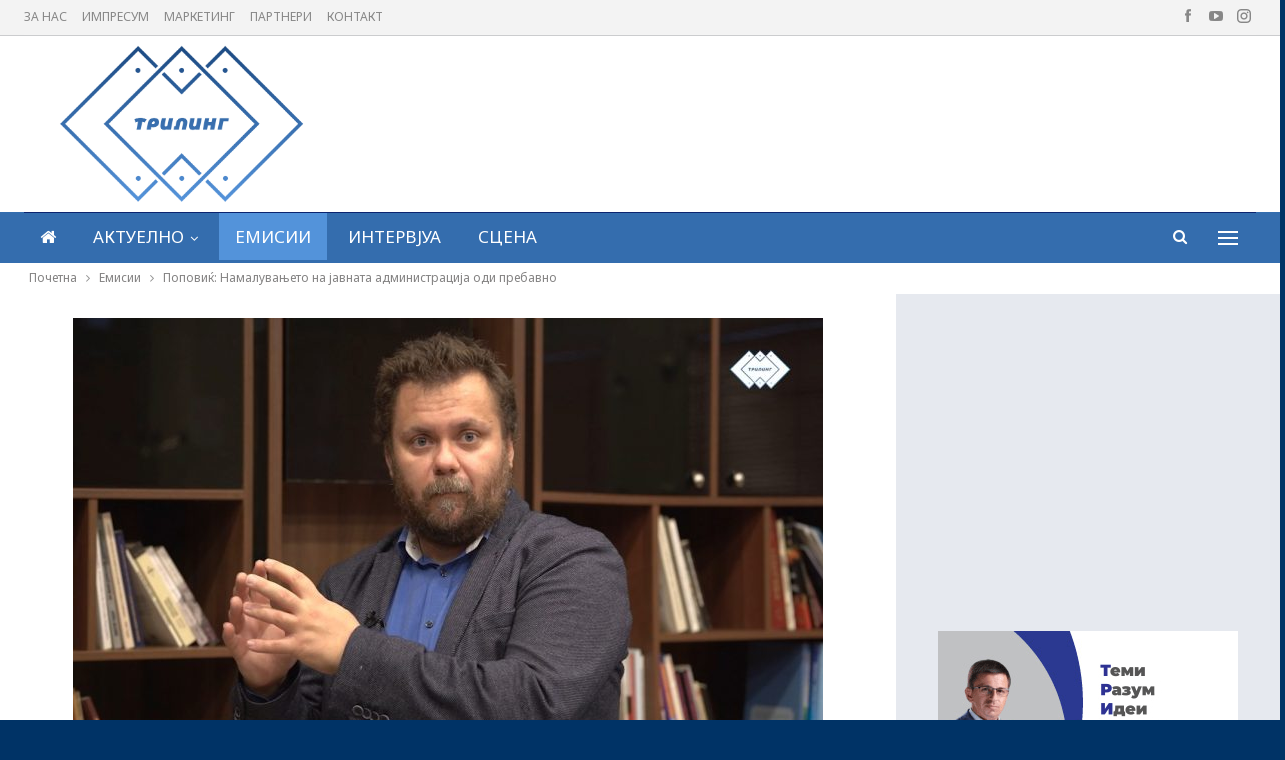

--- FILE ---
content_type: text/html; charset=UTF-8
request_url: https://triling.mk/%D0%BF%D0%BE%D0%BF%D0%BE%D0%B2%D0%B8%D1%9C-%D0%BD%D0%B0%D0%BC%D0%B0%D0%BB%D1%83%D0%B2%D0%B0%D1%9A%D0%B5%D1%82%D0%BE-%D0%BD%D0%B0-%D1%98%D0%B0%D0%B2%D0%BD%D0%B0%D1%82%D0%B0-%D0%B0%D0%B4%D0%BC%D0%B8/
body_size: 84632
content:
	<!DOCTYPE html>
		<!--[if IE 8]>
	<html class="ie ie8" lang="en-US"> <![endif]-->
	<!--[if IE 9]>
	<html class="ie ie9" lang="en-US"> <![endif]-->
	<!--[if gt IE 9]><!-->
<html lang="en-US"> <!--<![endif]-->
	<head>
				<meta charset="UTF-8">
		<meta http-equiv="X-UA-Compatible" content="IE=edge">
		<meta name="viewport" content="width=device-width, initial-scale=1.0">
		<link rel="pingback" href="https://triling.mk/xmlrpc.php"/>

		<title>Поповиќ: Намалувањето на јавната администрација оди пребавно &#8211; Трилинг</title>
<meta name='robots' content='max-image-preview:large' />
	<style>img:is([sizes="auto" i], [sizes^="auto," i]) { contain-intrinsic-size: 3000px 1500px }</style>
	
<!-- Better Open Graph, Schema.org & Twitter Integration -->
<meta property="og:locale" content="en_us"/>
<meta property="og:site_name" content="Трилинг"/>
<meta property="og:url" content="https://triling.mk/%d0%bf%d0%be%d0%bf%d0%be%d0%b2%d0%b8%d1%9c-%d0%bd%d0%b0%d0%bc%d0%b0%d0%bb%d1%83%d0%b2%d0%b0%d1%9a%d0%b5%d1%82%d0%be-%d0%bd%d0%b0-%d1%98%d0%b0%d0%b2%d0%bd%d0%b0%d1%82%d0%b0-%d0%b0%d0%b4%d0%bc%d0%b8/"/>
<meta property="og:title" content="Поповиќ: Намалувањето на јавната администрација оди пребавно"/>
<meta property="og:image" content="https://triling.mk/wp-content/uploads/2021/11/Миша-Поповиќ-1024x576.jpg"/>
<meta property="article:section" content="Емисии"/>
<meta property="article:tag" content="Миша Поповиќ"/>
<meta property="og:description" content="„Кога ќе ви кажат бирократите, не е до нас, до системот, тогаш имаме проблем. Замислување на одговорноста надвор од нас, како административци. Системот се правилата и луѓето во системот. Точно е дека јавната администрација е гломазна, јас би рекол де"/>
<meta property="og:type" content="article"/>
<meta name="twitter:card" content="summary"/>
<meta name="twitter:url" content="https://triling.mk/%d0%bf%d0%be%d0%bf%d0%be%d0%b2%d0%b8%d1%9c-%d0%bd%d0%b0%d0%bc%d0%b0%d0%bb%d1%83%d0%b2%d0%b0%d1%9a%d0%b5%d1%82%d0%be-%d0%bd%d0%b0-%d1%98%d0%b0%d0%b2%d0%bd%d0%b0%d1%82%d0%b0-%d0%b0%d0%b4%d0%bc%d0%b8/"/>
<meta name="twitter:title" content="Поповиќ: Намалувањето на јавната администрација оди пребавно"/>
<meta name="twitter:description" content="„Кога ќе ви кажат бирократите, не е до нас, до системот, тогаш имаме проблем. Замислување на одговорноста надвор од нас, како административци. Системот се правилата и луѓето во системот. Точно е дека јавната администрација е гломазна, јас би рекол де"/>
<meta name="twitter:image" content="https://triling.mk/wp-content/uploads/2021/11/Миша-Поповиќ-1024x576.jpg"/>
<!-- / Better Open Graph, Schema.org & Twitter Integration. -->
<link rel='dns-prefetch' href='//fonts.googleapis.com' />
<link rel="alternate" type="application/rss+xml" title="Трилинг &raquo; Feed" href="https://triling.mk/feed/" />
<link rel="alternate" type="application/rss+xml" title="Трилинг &raquo; Comments Feed" href="https://triling.mk/comments/feed/" />
<link rel="alternate" type="application/rss+xml" title="Трилинг &raquo; Поповиќ: Намалувањето на јавната администрација оди пребавно Comments Feed" href="https://triling.mk/%d0%bf%d0%be%d0%bf%d0%be%d0%b2%d0%b8%d1%9c-%d0%bd%d0%b0%d0%bc%d0%b0%d0%bb%d1%83%d0%b2%d0%b0%d1%9a%d0%b5%d1%82%d0%be-%d0%bd%d0%b0-%d1%98%d0%b0%d0%b2%d0%bd%d0%b0%d1%82%d0%b0-%d0%b0%d0%b4%d0%bc%d0%b8/feed/" />
<script type="text/javascript">
/* <![CDATA[ */
window._wpemojiSettings = {"baseUrl":"https:\/\/s.w.org\/images\/core\/emoji\/16.0.1\/72x72\/","ext":".png","svgUrl":"https:\/\/s.w.org\/images\/core\/emoji\/16.0.1\/svg\/","svgExt":".svg","source":{"concatemoji":"https:\/\/triling.mk\/wp-includes\/js\/wp-emoji-release.min.js?ver=6.8.3"}};
/*! This file is auto-generated */
!function(s,n){var o,i,e;function c(e){try{var t={supportTests:e,timestamp:(new Date).valueOf()};sessionStorage.setItem(o,JSON.stringify(t))}catch(e){}}function p(e,t,n){e.clearRect(0,0,e.canvas.width,e.canvas.height),e.fillText(t,0,0);var t=new Uint32Array(e.getImageData(0,0,e.canvas.width,e.canvas.height).data),a=(e.clearRect(0,0,e.canvas.width,e.canvas.height),e.fillText(n,0,0),new Uint32Array(e.getImageData(0,0,e.canvas.width,e.canvas.height).data));return t.every(function(e,t){return e===a[t]})}function u(e,t){e.clearRect(0,0,e.canvas.width,e.canvas.height),e.fillText(t,0,0);for(var n=e.getImageData(16,16,1,1),a=0;a<n.data.length;a++)if(0!==n.data[a])return!1;return!0}function f(e,t,n,a){switch(t){case"flag":return n(e,"\ud83c\udff3\ufe0f\u200d\u26a7\ufe0f","\ud83c\udff3\ufe0f\u200b\u26a7\ufe0f")?!1:!n(e,"\ud83c\udde8\ud83c\uddf6","\ud83c\udde8\u200b\ud83c\uddf6")&&!n(e,"\ud83c\udff4\udb40\udc67\udb40\udc62\udb40\udc65\udb40\udc6e\udb40\udc67\udb40\udc7f","\ud83c\udff4\u200b\udb40\udc67\u200b\udb40\udc62\u200b\udb40\udc65\u200b\udb40\udc6e\u200b\udb40\udc67\u200b\udb40\udc7f");case"emoji":return!a(e,"\ud83e\udedf")}return!1}function g(e,t,n,a){var r="undefined"!=typeof WorkerGlobalScope&&self instanceof WorkerGlobalScope?new OffscreenCanvas(300,150):s.createElement("canvas"),o=r.getContext("2d",{willReadFrequently:!0}),i=(o.textBaseline="top",o.font="600 32px Arial",{});return e.forEach(function(e){i[e]=t(o,e,n,a)}),i}function t(e){var t=s.createElement("script");t.src=e,t.defer=!0,s.head.appendChild(t)}"undefined"!=typeof Promise&&(o="wpEmojiSettingsSupports",i=["flag","emoji"],n.supports={everything:!0,everythingExceptFlag:!0},e=new Promise(function(e){s.addEventListener("DOMContentLoaded",e,{once:!0})}),new Promise(function(t){var n=function(){try{var e=JSON.parse(sessionStorage.getItem(o));if("object"==typeof e&&"number"==typeof e.timestamp&&(new Date).valueOf()<e.timestamp+604800&&"object"==typeof e.supportTests)return e.supportTests}catch(e){}return null}();if(!n){if("undefined"!=typeof Worker&&"undefined"!=typeof OffscreenCanvas&&"undefined"!=typeof URL&&URL.createObjectURL&&"undefined"!=typeof Blob)try{var e="postMessage("+g.toString()+"("+[JSON.stringify(i),f.toString(),p.toString(),u.toString()].join(",")+"));",a=new Blob([e],{type:"text/javascript"}),r=new Worker(URL.createObjectURL(a),{name:"wpTestEmojiSupports"});return void(r.onmessage=function(e){c(n=e.data),r.terminate(),t(n)})}catch(e){}c(n=g(i,f,p,u))}t(n)}).then(function(e){for(var t in e)n.supports[t]=e[t],n.supports.everything=n.supports.everything&&n.supports[t],"flag"!==t&&(n.supports.everythingExceptFlag=n.supports.everythingExceptFlag&&n.supports[t]);n.supports.everythingExceptFlag=n.supports.everythingExceptFlag&&!n.supports.flag,n.DOMReady=!1,n.readyCallback=function(){n.DOMReady=!0}}).then(function(){return e}).then(function(){var e;n.supports.everything||(n.readyCallback(),(e=n.source||{}).concatemoji?t(e.concatemoji):e.wpemoji&&e.twemoji&&(t(e.twemoji),t(e.wpemoji)))}))}((window,document),window._wpemojiSettings);
/* ]]> */
</script>
<style id='wp-emoji-styles-inline-css' type='text/css'>

	img.wp-smiley, img.emoji {
		display: inline !important;
		border: none !important;
		box-shadow: none !important;
		height: 1em !important;
		width: 1em !important;
		margin: 0 0.07em !important;
		vertical-align: -0.1em !important;
		background: none !important;
		padding: 0 !important;
	}
</style>
<link rel='stylesheet' id='wp-block-library-css' href='https://triling.mk/wp-includes/css/dist/block-library/style.min.css?ver=6.8.3' type='text/css' media='all' />
<style id='classic-theme-styles-inline-css' type='text/css'>
/*! This file is auto-generated */
.wp-block-button__link{color:#fff;background-color:#32373c;border-radius:9999px;box-shadow:none;text-decoration:none;padding:calc(.667em + 2px) calc(1.333em + 2px);font-size:1.125em}.wp-block-file__button{background:#32373c;color:#fff;text-decoration:none}
</style>
<style id='global-styles-inline-css' type='text/css'>
:root{--wp--preset--aspect-ratio--square: 1;--wp--preset--aspect-ratio--4-3: 4/3;--wp--preset--aspect-ratio--3-4: 3/4;--wp--preset--aspect-ratio--3-2: 3/2;--wp--preset--aspect-ratio--2-3: 2/3;--wp--preset--aspect-ratio--16-9: 16/9;--wp--preset--aspect-ratio--9-16: 9/16;--wp--preset--color--black: #000000;--wp--preset--color--cyan-bluish-gray: #abb8c3;--wp--preset--color--white: #ffffff;--wp--preset--color--pale-pink: #f78da7;--wp--preset--color--vivid-red: #cf2e2e;--wp--preset--color--luminous-vivid-orange: #ff6900;--wp--preset--color--luminous-vivid-amber: #fcb900;--wp--preset--color--light-green-cyan: #7bdcb5;--wp--preset--color--vivid-green-cyan: #00d084;--wp--preset--color--pale-cyan-blue: #8ed1fc;--wp--preset--color--vivid-cyan-blue: #0693e3;--wp--preset--color--vivid-purple: #9b51e0;--wp--preset--gradient--vivid-cyan-blue-to-vivid-purple: linear-gradient(135deg,rgba(6,147,227,1) 0%,rgb(155,81,224) 100%);--wp--preset--gradient--light-green-cyan-to-vivid-green-cyan: linear-gradient(135deg,rgb(122,220,180) 0%,rgb(0,208,130) 100%);--wp--preset--gradient--luminous-vivid-amber-to-luminous-vivid-orange: linear-gradient(135deg,rgba(252,185,0,1) 0%,rgba(255,105,0,1) 100%);--wp--preset--gradient--luminous-vivid-orange-to-vivid-red: linear-gradient(135deg,rgba(255,105,0,1) 0%,rgb(207,46,46) 100%);--wp--preset--gradient--very-light-gray-to-cyan-bluish-gray: linear-gradient(135deg,rgb(238,238,238) 0%,rgb(169,184,195) 100%);--wp--preset--gradient--cool-to-warm-spectrum: linear-gradient(135deg,rgb(74,234,220) 0%,rgb(151,120,209) 20%,rgb(207,42,186) 40%,rgb(238,44,130) 60%,rgb(251,105,98) 80%,rgb(254,248,76) 100%);--wp--preset--gradient--blush-light-purple: linear-gradient(135deg,rgb(255,206,236) 0%,rgb(152,150,240) 100%);--wp--preset--gradient--blush-bordeaux: linear-gradient(135deg,rgb(254,205,165) 0%,rgb(254,45,45) 50%,rgb(107,0,62) 100%);--wp--preset--gradient--luminous-dusk: linear-gradient(135deg,rgb(255,203,112) 0%,rgb(199,81,192) 50%,rgb(65,88,208) 100%);--wp--preset--gradient--pale-ocean: linear-gradient(135deg,rgb(255,245,203) 0%,rgb(182,227,212) 50%,rgb(51,167,181) 100%);--wp--preset--gradient--electric-grass: linear-gradient(135deg,rgb(202,248,128) 0%,rgb(113,206,126) 100%);--wp--preset--gradient--midnight: linear-gradient(135deg,rgb(2,3,129) 0%,rgb(40,116,252) 100%);--wp--preset--font-size--small: 13px;--wp--preset--font-size--medium: 20px;--wp--preset--font-size--large: 36px;--wp--preset--font-size--x-large: 42px;--wp--preset--spacing--20: 0.44rem;--wp--preset--spacing--30: 0.67rem;--wp--preset--spacing--40: 1rem;--wp--preset--spacing--50: 1.5rem;--wp--preset--spacing--60: 2.25rem;--wp--preset--spacing--70: 3.38rem;--wp--preset--spacing--80: 5.06rem;--wp--preset--shadow--natural: 6px 6px 9px rgba(0, 0, 0, 0.2);--wp--preset--shadow--deep: 12px 12px 50px rgba(0, 0, 0, 0.4);--wp--preset--shadow--sharp: 6px 6px 0px rgba(0, 0, 0, 0.2);--wp--preset--shadow--outlined: 6px 6px 0px -3px rgba(255, 255, 255, 1), 6px 6px rgba(0, 0, 0, 1);--wp--preset--shadow--crisp: 6px 6px 0px rgba(0, 0, 0, 1);}:where(.is-layout-flex){gap: 0.5em;}:where(.is-layout-grid){gap: 0.5em;}body .is-layout-flex{display: flex;}.is-layout-flex{flex-wrap: wrap;align-items: center;}.is-layout-flex > :is(*, div){margin: 0;}body .is-layout-grid{display: grid;}.is-layout-grid > :is(*, div){margin: 0;}:where(.wp-block-columns.is-layout-flex){gap: 2em;}:where(.wp-block-columns.is-layout-grid){gap: 2em;}:where(.wp-block-post-template.is-layout-flex){gap: 1.25em;}:where(.wp-block-post-template.is-layout-grid){gap: 1.25em;}.has-black-color{color: var(--wp--preset--color--black) !important;}.has-cyan-bluish-gray-color{color: var(--wp--preset--color--cyan-bluish-gray) !important;}.has-white-color{color: var(--wp--preset--color--white) !important;}.has-pale-pink-color{color: var(--wp--preset--color--pale-pink) !important;}.has-vivid-red-color{color: var(--wp--preset--color--vivid-red) !important;}.has-luminous-vivid-orange-color{color: var(--wp--preset--color--luminous-vivid-orange) !important;}.has-luminous-vivid-amber-color{color: var(--wp--preset--color--luminous-vivid-amber) !important;}.has-light-green-cyan-color{color: var(--wp--preset--color--light-green-cyan) !important;}.has-vivid-green-cyan-color{color: var(--wp--preset--color--vivid-green-cyan) !important;}.has-pale-cyan-blue-color{color: var(--wp--preset--color--pale-cyan-blue) !important;}.has-vivid-cyan-blue-color{color: var(--wp--preset--color--vivid-cyan-blue) !important;}.has-vivid-purple-color{color: var(--wp--preset--color--vivid-purple) !important;}.has-black-background-color{background-color: var(--wp--preset--color--black) !important;}.has-cyan-bluish-gray-background-color{background-color: var(--wp--preset--color--cyan-bluish-gray) !important;}.has-white-background-color{background-color: var(--wp--preset--color--white) !important;}.has-pale-pink-background-color{background-color: var(--wp--preset--color--pale-pink) !important;}.has-vivid-red-background-color{background-color: var(--wp--preset--color--vivid-red) !important;}.has-luminous-vivid-orange-background-color{background-color: var(--wp--preset--color--luminous-vivid-orange) !important;}.has-luminous-vivid-amber-background-color{background-color: var(--wp--preset--color--luminous-vivid-amber) !important;}.has-light-green-cyan-background-color{background-color: var(--wp--preset--color--light-green-cyan) !important;}.has-vivid-green-cyan-background-color{background-color: var(--wp--preset--color--vivid-green-cyan) !important;}.has-pale-cyan-blue-background-color{background-color: var(--wp--preset--color--pale-cyan-blue) !important;}.has-vivid-cyan-blue-background-color{background-color: var(--wp--preset--color--vivid-cyan-blue) !important;}.has-vivid-purple-background-color{background-color: var(--wp--preset--color--vivid-purple) !important;}.has-black-border-color{border-color: var(--wp--preset--color--black) !important;}.has-cyan-bluish-gray-border-color{border-color: var(--wp--preset--color--cyan-bluish-gray) !important;}.has-white-border-color{border-color: var(--wp--preset--color--white) !important;}.has-pale-pink-border-color{border-color: var(--wp--preset--color--pale-pink) !important;}.has-vivid-red-border-color{border-color: var(--wp--preset--color--vivid-red) !important;}.has-luminous-vivid-orange-border-color{border-color: var(--wp--preset--color--luminous-vivid-orange) !important;}.has-luminous-vivid-amber-border-color{border-color: var(--wp--preset--color--luminous-vivid-amber) !important;}.has-light-green-cyan-border-color{border-color: var(--wp--preset--color--light-green-cyan) !important;}.has-vivid-green-cyan-border-color{border-color: var(--wp--preset--color--vivid-green-cyan) !important;}.has-pale-cyan-blue-border-color{border-color: var(--wp--preset--color--pale-cyan-blue) !important;}.has-vivid-cyan-blue-border-color{border-color: var(--wp--preset--color--vivid-cyan-blue) !important;}.has-vivid-purple-border-color{border-color: var(--wp--preset--color--vivid-purple) !important;}.has-vivid-cyan-blue-to-vivid-purple-gradient-background{background: var(--wp--preset--gradient--vivid-cyan-blue-to-vivid-purple) !important;}.has-light-green-cyan-to-vivid-green-cyan-gradient-background{background: var(--wp--preset--gradient--light-green-cyan-to-vivid-green-cyan) !important;}.has-luminous-vivid-amber-to-luminous-vivid-orange-gradient-background{background: var(--wp--preset--gradient--luminous-vivid-amber-to-luminous-vivid-orange) !important;}.has-luminous-vivid-orange-to-vivid-red-gradient-background{background: var(--wp--preset--gradient--luminous-vivid-orange-to-vivid-red) !important;}.has-very-light-gray-to-cyan-bluish-gray-gradient-background{background: var(--wp--preset--gradient--very-light-gray-to-cyan-bluish-gray) !important;}.has-cool-to-warm-spectrum-gradient-background{background: var(--wp--preset--gradient--cool-to-warm-spectrum) !important;}.has-blush-light-purple-gradient-background{background: var(--wp--preset--gradient--blush-light-purple) !important;}.has-blush-bordeaux-gradient-background{background: var(--wp--preset--gradient--blush-bordeaux) !important;}.has-luminous-dusk-gradient-background{background: var(--wp--preset--gradient--luminous-dusk) !important;}.has-pale-ocean-gradient-background{background: var(--wp--preset--gradient--pale-ocean) !important;}.has-electric-grass-gradient-background{background: var(--wp--preset--gradient--electric-grass) !important;}.has-midnight-gradient-background{background: var(--wp--preset--gradient--midnight) !important;}.has-small-font-size{font-size: var(--wp--preset--font-size--small) !important;}.has-medium-font-size{font-size: var(--wp--preset--font-size--medium) !important;}.has-large-font-size{font-size: var(--wp--preset--font-size--large) !important;}.has-x-large-font-size{font-size: var(--wp--preset--font-size--x-large) !important;}
:where(.wp-block-post-template.is-layout-flex){gap: 1.25em;}:where(.wp-block-post-template.is-layout-grid){gap: 1.25em;}
:where(.wp-block-columns.is-layout-flex){gap: 2em;}:where(.wp-block-columns.is-layout-grid){gap: 2em;}
:root :where(.wp-block-pullquote){font-size: 1.5em;line-height: 1.6;}
</style>
<link rel='stylesheet' id='bbp-default-css' href='https://triling.mk/wp-content/themes/publisher/css/bbpress.min.css?ver=2.6.14' type='text/css' media='all' />
<link rel='stylesheet' id='bs-icons-css' href='https://triling.mk/wp-content/themes/publisher/includes/libs/better-framework/assets/css/bs-icons.css?ver=3.15.0' type='text/css' media='all' />
<link rel='stylesheet' id='better-social-counter-css' href='https://triling.mk/wp-content/plugins/better-social-counter/css/style.min.css?ver=1.13.2' type='text/css' media='all' />
<link rel='stylesheet' id='bf-slick-css' href='https://triling.mk/wp-content/themes/publisher/includes/libs/better-framework/assets/css/slick.min.css?ver=3.15.0' type='text/css' media='all' />
<link rel='stylesheet' id='smart-lists-pack-pro-css' href='https://triling.mk/wp-content/plugins/smart-lists-pack-pro/css/smart-lists-pack.min.css?ver=1.4.5' type='text/css' media='all' />
<link rel='stylesheet' id='pretty-photo-css' href='https://triling.mk/wp-content/themes/publisher/includes/libs/better-framework/assets/css/pretty-photo.min.css?ver=3.15.0' type='text/css' media='all' />
<link rel='stylesheet' id='theme-libs-css' href='https://triling.mk/wp-content/themes/publisher/css/theme-libs.min.css?ver=7.11.0' type='text/css' media='all' />
<link rel='stylesheet' id='fontawesome-css' href='https://triling.mk/wp-content/themes/publisher/includes/libs/better-framework/assets/css/font-awesome.min.css?ver=3.15.0' type='text/css' media='all' />
<link rel='stylesheet' id='publisher-css' href='https://triling.mk/wp-content/themes/publisher/style-7.11.0.min.css?ver=7.11.0' type='text/css' media='all' />
<link rel='stylesheet' id='better-framework-main-fonts-css' href='https://fonts.googleapis.com/css?family=Roboto:400,500&#038;display=swap' type='text/css' media='all' />
<link rel='stylesheet' id='better-framework-font-1-css' href='https://fonts.googleapis.com/css?family=Noto+Sans:400&#038;subset=cyrillic&#038;display=swap' type='text/css' media='all' />
<link rel='stylesheet' id='publisher-theme-game-news-css' href='https://triling.mk/wp-content/themes/publisher/includes/styles/game-news/style.min.css?ver=7.11.0' type='text/css' media='all' />
<script type="text/javascript" src="https://triling.mk/wp-includes/js/jquery/jquery.min.js?ver=3.7.1" id="jquery-core-js"></script>
<script type="text/javascript" src="https://triling.mk/wp-includes/js/jquery/jquery-migrate.min.js?ver=3.4.1" id="jquery-migrate-js"></script>
<!--[if lt IE 9]>
<script type="text/javascript" src="https://triling.mk/wp-content/themes/publisher/includes/libs/better-framework/assets/js/html5shiv.min.js?ver=3.15.0" id="bf-html5shiv-js"></script>
<![endif]-->
<!--[if lt IE 9]>
<script type="text/javascript" src="https://triling.mk/wp-content/themes/publisher/includes/libs/better-framework/assets/js/respond.min.js?ver=3.15.0" id="bf-respond-js"></script>
<![endif]-->
<link rel="https://api.w.org/" href="https://triling.mk/wp-json/" /><link rel="alternate" title="JSON" type="application/json" href="https://triling.mk/wp-json/wp/v2/posts/1380" /><link rel="EditURI" type="application/rsd+xml" title="RSD" href="https://triling.mk/xmlrpc.php?rsd" />
<meta name="generator" content="WordPress 6.8.3" />
<link rel="canonical" href="https://triling.mk/%d0%bf%d0%be%d0%bf%d0%be%d0%b2%d0%b8%d1%9c-%d0%bd%d0%b0%d0%bc%d0%b0%d0%bb%d1%83%d0%b2%d0%b0%d1%9a%d0%b5%d1%82%d0%be-%d0%bd%d0%b0-%d1%98%d0%b0%d0%b2%d0%bd%d0%b0%d1%82%d0%b0-%d0%b0%d0%b4%d0%bc%d0%b8/" />
<link rel='shortlink' href='https://triling.mk/?p=1380' />
<link rel="alternate" title="oEmbed (JSON)" type="application/json+oembed" href="https://triling.mk/wp-json/oembed/1.0/embed?url=https%3A%2F%2Ftriling.mk%2F%25d0%25bf%25d0%25be%25d0%25bf%25d0%25be%25d0%25b2%25d0%25b8%25d1%259c-%25d0%25bd%25d0%25b0%25d0%25bc%25d0%25b0%25d0%25bb%25d1%2583%25d0%25b2%25d0%25b0%25d1%259a%25d0%25b5%25d1%2582%25d0%25be-%25d0%25bd%25d0%25b0-%25d1%2598%25d0%25b0%25d0%25b2%25d0%25bd%25d0%25b0%25d1%2582%25d0%25b0-%25d0%25b0%25d0%25b4%25d0%25bc%25d0%25b8%2F" />
<link rel="alternate" title="oEmbed (XML)" type="text/xml+oembed" href="https://triling.mk/wp-json/oembed/1.0/embed?url=https%3A%2F%2Ftriling.mk%2F%25d0%25bf%25d0%25be%25d0%25bf%25d0%25be%25d0%25b2%25d0%25b8%25d1%259c-%25d0%25bd%25d0%25b0%25d0%25bc%25d0%25b0%25d0%25bb%25d1%2583%25d0%25b2%25d0%25b0%25d1%259a%25d0%25b5%25d1%2582%25d0%25be-%25d0%25bd%25d0%25b0-%25d1%2598%25d0%25b0%25d0%25b2%25d0%25bd%25d0%25b0%25d1%2582%25d0%25b0-%25d0%25b0%25d0%25b4%25d0%25bc%25d0%25b8%2F&#038;format=xml" />
<meta name="generator" content="Powered by WPBakery Page Builder - drag and drop page builder for WordPress."/>
<script type="application/ld+json">{
    "@context": "http://schema.org/",
    "@type": "Organization",
    "@id": "#organization",
    "logo": {
        "@type": "ImageObject",
        "url": "https://triling.mk/wp-content/uploads/2021/08/Logo_Boja_Plavo_00000_00000-2.png"
    },
    "url": "https://triling.mk/",
    "name": "\u0422\u0440\u0438\u043b\u0438\u043d\u0433",
    "description": ""
}</script>
<script type="application/ld+json">{
    "@context": "http://schema.org/",
    "@type": "WebSite",
    "name": "\u0422\u0440\u0438\u043b\u0438\u043d\u0433",
    "alternateName": "",
    "url": "https://triling.mk/"
}</script>
<script type="application/ld+json">{
    "@context": "http://schema.org/",
    "@type": "BlogPosting",
    "headline": "\u041f\u043e\u043f\u043e\u0432\u0438\u045c: \u041d\u0430\u043c\u0430\u043b\u0443\u0432\u0430\u045a\u0435\u0442\u043e \u043d\u0430 \u0458\u0430\u0432\u043d\u0430\u0442\u0430 \u0430\u0434\u043c\u0438\u043d\u0438\u0441\u0442\u0440\u0430\u0446\u0438\u0458\u0430 \u043e\u0434\u0438 \u043f\u0440\u0435\u0431\u0430\u0432\u043d\u043e",
    "description": "\u201e\u041a\u043e\u0433\u0430 \u045c\u0435 \u0432\u0438 \u043a\u0430\u0436\u0430\u0442 \u0431\u0438\u0440\u043e\u043a\u0440\u0430\u0442\u0438\u0442\u0435, \u043d\u0435 \u0435 \u0434\u043e \u043d\u0430\u0441, \u0434\u043e \u0441\u0438\u0441\u0442\u0435\u043c\u043e\u0442, \u0442\u043e\u0433\u0430\u0448 \u0438\u043c\u0430\u043c\u0435 \u043f\u0440\u043e\u0431\u043b\u0435\u043c. \u0417\u0430\u043c\u0438\u0441\u043b\u0443\u0432\u0430\u045a\u0435 \u043d\u0430 \u043e\u0434\u0433\u043e\u0432\u043e\u0440\u043d\u043e\u0441\u0442\u0430 \u043d\u0430\u0434\u0432\u043e\u0440 \u043e\u0434 \u043d\u0430\u0441, \u043a\u0430\u043a\u043e \u0430\u0434\u043c\u0438\u043d\u0438\u0441\u0442\u0440\u0430\u0442\u0438\u0432\u0446\u0438. \u0421\u0438\u0441\u0442\u0435\u043c\u043e\u0442 \u0441\u0435 \u043f\u0440\u0430\u0432\u0438\u043b\u0430\u0442\u0430 \u0438 \u043b\u0443\u0453\u0435\u0442\u043e \u0432\u043e \u0441\u0438\u0441\u0442\u0435\u043c\u043e\u0442. \u0422\u043e\u0447\u043d\u043e \u0435 \u0434\u0435\u043a\u0430 \u0458\u0430\u0432\u043d\u0430\u0442\u0430 \u0430\u0434\u043c\u0438\u043d\u0438\u0441\u0442\u0440\u0430\u0446\u0438\u0458\u0430 \u0435 \u0433\u043b\u043e\u043c\u0430\u0437\u043d\u0430, \u0458\u0430\u0441 \u0431\u0438 \u0440\u0435\u043a\u043e\u043b \u0434\u0435",
    "datePublished": "2021-11-27",
    "dateModified": "2021-11-27",
    "author": {
        "@type": "Person",
        "@id": "#person-TrilingMk",
        "name": "Triling Mk"
    },
    "image": "https://triling.mk/wp-content/uploads/2021/11/\u041c\u0438\u0448\u0430-\u041f\u043e\u043f\u043e\u0432\u0438\u045c.jpg",
    "interactionStatistic": [
        {
            "@type": "InteractionCounter",
            "interactionType": "http://schema.org/CommentAction",
            "userInteractionCount": "0"
        }
    ],
    "publisher": {
        "@id": "#organization"
    },
    "mainEntityOfPage": "https://triling.mk/%d0%bf%d0%be%d0%bf%d0%be%d0%b2%d0%b8%d1%9c-%d0%bd%d0%b0%d0%bc%d0%b0%d0%bb%d1%83%d0%b2%d0%b0%d1%9a%d0%b5%d1%82%d0%be-%d0%bd%d0%b0-%d1%98%d0%b0%d0%b2%d0%bd%d0%b0%d1%82%d0%b0-%d0%b0%d0%b4%d0%bc%d0%b8/"
}</script>
<link rel='stylesheet' id='7.11.0-1769712672' href='https://triling.mk/wp-content/bs-booster-cache/1bf873d168c9b34b50d22c91771df557.css' type='text/css' media='all' />
<link rel="icon" href="https://triling.mk/wp-content/uploads/2021/09/cropped-New-Project-1-32x32.png" sizes="32x32" />
<link rel="icon" href="https://triling.mk/wp-content/uploads/2021/09/cropped-New-Project-1-192x192.png" sizes="192x192" />
<link rel="apple-touch-icon" href="https://triling.mk/wp-content/uploads/2021/09/cropped-New-Project-1-180x180.png" />
<meta name="msapplication-TileImage" content="https://triling.mk/wp-content/uploads/2021/09/cropped-New-Project-1-270x270.png" />
		<style type="text/css" id="wp-custom-css">
			@media only screen and (min-width: 1000px) {
.site-header .site-branding .logo img {
    max-width: 65%;
    margin-top: -11px;
    margin-bottom: -11px;
	
	}}

.site-header .site-branding .logo img {
	margin-left:35px;}

.listing-mg-5-item-small .title {
    text-align: left;
}

.site-header .main-menu-wrapper .main-menu-inner .container, .site-header .main-menu-wrapper .main-menu-inner .content-wrap {

    background: #346dae!important;
}

.main-menu.menu>li.current-menu-item>a:before, .main-menu.menu>li.current-menu-parent>a:before, .main-menu.menu>li:hover>a:before {
visibility:hidden!important
}

.post-subtitle {

    color: #003366;
}

.archive-title .pre-title {
   display:none;
}

:root {
    --publisher-site-width-2-col: 1300px;
	--publisher-site-width-1-col: 1300px;}

.footer-widgets.dark-text .widget .bs-about .about-icons-list .about-icon-item a {
    -webkit-box-shadow: inset 0 0 1px rgb(0 0 0 / 46%);
    -moz-box-shadow: inset 0 0 1px rgba(0,0,0,.46);
    box-shadow: inset 0 0 1px rgb(0 0 0 / 46%);
    color: rgb(49 97 152);
}

.bs-slider-2.l-1 .bs-slider-2-item>.item-content:before, .bs-slider-2.l-2 .bs-slider-2-item>.item-content:before, .bs-slider-2.l-3 .bs-slider-2-item>.item-content:before {
    padding-top: 60%;
}

.yyy .listing.listing-mix-3-3 .row-1+.row-2 {
    margin-top: 5px;
}

.yyy .listing.listing-mix-3-3 .listing-item-text-2 {
    margin-bottom: 18px;
}

.yyy .listing-item-grid-1 .featured .img-holder {
    margin-top: -17px;
}

.yyy .listing-item-text-2:hover .title a {
	color: #acdbe8!important;}

.yyy .listing-item-grid:hover .title a {
	color: #acdbe8!important;}


.ineter.section-heading.sh-t3.sh-s8.bs-pretty-tabs .bs-pretty-tabs-container .bs-pretty-tabs-more.other-link .h-text, .section-heading.sh-t3.sh-s8>.h-text, .section-heading.sh-t3.sh-s8>a>.h-text {
    font-size:20px;
    background: #e6e9ef;
}

.ineter.section-heading.sh-t3.sh-s8>a:last-child:first-child>.h-text:before,.section-heading.sh-t3.sh-s8>a:last-child:first-child>.h-text:before {
    background: #346dae;
}

.ineter.section-heading.sh-t3.sh-s8>.main-link>.h-text:after, .section-heading.sh-t3.sh-s8>a:last-child:first-child>.h-text:after{
	background: #346dae;
}

.topbar.use-pretty-tabs {
    z-index: 9999;
    position: relative;
    height: auto;
    overflow: visible;
    background: #f3f3f3;
    border-bottom: 0.1px solid #cbccce;
}

.site-footer .footer-widgets {

-webkit-box-shadow: 0px 0px 7px -1px rgba(57,57,57,0.55) inset;

}

.bs-about .about-icons-list .about-icon-item a {

    border: solid 2px rgb(255 255 255);
}

.post-meta {
    color: #616161;
}

.section-heading.sh-t7 .other-link .h-text, .section-heading.sh-t7.bs-pretty-tabs .bs-pretty-tabs-more.other-link .h-text {
    padding: 4px 17px 4px 17px;
    text-transform: capitalize;
    background: #346dae;
    color: white;
    text-align: center;
    border: 1px solid #131212;
	margin-left: 3px;
}

@media only screen and (max-width: 480px){
body.boxed .main-wrap {
    padding-left: 15px!important;
    padding-right: 15px!important;
	}}

@media only screen and (max-width: 480px){
.bs-shortcode.bs-slider .better-direction-nav a {
    text-indent: -9999px;
    background: #58585875;
	}}

.better-gallery .gallery-title .prev {
	font-family: 'Noto Sans';}
.better-gallery .gallery-title .next {
	font-family: 'Noto Sans';}

.textwidget p{
	padding:0px!important;
	margin:0px!important;
}		</style>
		<noscript><style> .wpb_animate_when_almost_visible { opacity: 1; }</style></noscript>	</head>

<body class="wp-singular post-template-default single single-post postid-1380 single-format-standard wp-theme-publisher bs-theme bs-publisher bs-publisher-game-news active-light-box ltr close-rh page-layout-2-col page-layout-2-col-right boxed active-sticky-sidebar main-menu-sticky-smart main-menu-boxed active-ajax-search single-prim-cat-26 single-cat-26  bs-hide-ha wpb-js-composer js-comp-ver-6.7.0 vc_responsive bs-ll-a" dir="ltr">

<script type="text/javascript" id="bbp-swap-no-js-body-class">
	document.body.className = document.body.className.replace( 'bbp-no-js', 'bbp-js' );
</script>

<div class="off-canvas-overlay"></div>
<div class="off-canvas-container left skin-white">
	<div class="off-canvas-inner">
		<span class="canvas-close"><i></i></span>
					<div class="off-canvas-header">
									<div class="logo">

						<a href="https://triling.mk/">
							<img src="https://triling.mk/wp-content/uploads/2021/08/Logo_Boja_Plavo_00000_00000.png"
							     alt="Трилинг">
						</a>
					</div>
									<div class="site-description"></div>
			</div>
						<div class="off-canvas-search">
				<form role="search" method="get" action="https://triling.mk">
					<input type="text" name="s" value=""
					       placeholder="Барај...">
					<i class="fa fa-search"></i>
				</form>
			</div>
						<div class="off-canvas-menu">
				<div class="off-canvas-menu-fallback"></div>
			</div>
						<div class="off_canvas_footer">
				<div class="off_canvas_footer-info entry-content">
					<p><br data-mce-bogus="1"></p>
		<div  class="  better-studio-shortcode bsc-clearfix better-social-counter style-button colored in-4-col">
						<ul class="social-list bsc-clearfix"><li class="social-item facebook"><a href = "https://www.facebook.com/httpswww.facebook.comD0A2D180D0B8D0BBD0B8D0BDD0B3-118328852889379" target = "_blank" > <i class="item-icon bsfi-facebook" ></i><span class="item-title" > Likes </span> </a> </li> <li class="social-item twitter"><a href = "https://twitter.com/BetterSTU" target = "_blank" > <i class="item-icon bsfi-twitter" ></i><span class="item-title" > Followers </span> </a> </li> <li class="social-item youtube"><a href = "https://youtube.com/channel/UCtjLps7C6bA3I4H7Sgxzfrw" target = "_blank" > <i class="item-icon bsfi-youtube" ></i><span class="item-title" > Subscribers </span> </a> </li> <li class="social-item instagram"><a href = "https://instagram.com/_triling" target = "_blank" > <i class="item-icon bsfi-instagram" ></i><span class="item-title" > Followers </span> </a> </li> 			</ul>
		</div>
						</div>
			</div>
				</div>
</div>
		<div class="main-wrap content-main-wrap">
			<header id="header" class="site-header header-style-2 boxed" itemscope="itemscope" itemtype="https://schema.org/WPHeader">

		<section class="topbar topbar-style-1 hidden-xs hidden-xs">
	<div class="content-wrap">
		<div class="container">
			<div class="topbar-inner clearfix">

									<div class="section-links">
								<div  class="  better-studio-shortcode bsc-clearfix better-social-counter style-button not-colored in-4-col">
						<ul class="social-list bsc-clearfix"><li class="social-item facebook"><a href = "https://www.facebook.com/httpswww.facebook.comD0A2D180D0B8D0BBD0B8D0BDD0B3-118328852889379" target = "_blank" > <i class="item-icon bsfi-facebook" ></i><span class="item-title" > Likes </span> </a> </li> <li class="social-item youtube"><a href = "https://youtube.com/channel/UCtjLps7C6bA3I4H7Sgxzfrw" target = "_blank" > <i class="item-icon bsfi-youtube" ></i><span class="item-title" > Subscribers </span> </a> </li> <li class="social-item instagram"><a href = "https://instagram.com/_triling" target = "_blank" > <i class="item-icon bsfi-instagram" ></i><span class="item-title" > Followers </span> </a> </li> 			</ul>
		</div>
							</div>
				
				<div class="section-menu">
						<div id="menu-top" class="menu top-menu-wrapper" role="navigation" itemscope="itemscope" itemtype="https://schema.org/SiteNavigationElement">
		<nav class="top-menu-container">

			<ul id="top-navigation" class="top-menu menu clearfix bsm-pure">
				<li id="menu-item-371" class="menu-item menu-item-type-post_type menu-item-object-page better-anim-fade menu-item-371"><a href="https://triling.mk/za-nas/">За нас</a></li>
<li id="menu-item-432" class="menu-item menu-item-type-post_type menu-item-object-page better-anim-fade menu-item-432"><a href="https://triling.mk/impresum/">Импресум</a></li>
<li id="menu-item-775" class="menu-item menu-item-type-custom menu-item-object-custom better-anim-fade menu-item-775"><a target="_blank" href="https://triling.mk/wp-content/uploads/2025/03/TRILING-MARKETING-1.pdf">Маркетинг</a></li>
<li id="menu-item-481" class="menu-item menu-item-type-post_type menu-item-object-page better-anim-fade menu-item-481"><a href="https://triling.mk/partneri/">Партнери</a></li>
<li id="menu-item-145" class="menu-item menu-item-type-post_type menu-item-object-page better-anim-fade menu-item-145"><a href="https://triling.mk/kontakt/">Контакт</a></li>
			</ul>

		</nav>
	</div>
				</div>
			</div>
		</div>
	</div>
</section>
		<div class="header-inner">
			<div class="content-wrap">
				<div class="container">
					<div class="row">
						<div class="row-height">
							<div class="logo-col col-xs-4">
								<div class="col-inside">
									<div id="site-branding" class="site-branding">
	<p  id="site-title" class="logo h1 img-logo">
	<a href="https://triling.mk/" itemprop="url" rel="home">
					<img id="site-logo" src="https://triling.mk/wp-content/uploads/2021/08/Logo_Boja_Plavo_00000_00000-2.png"
			     alt="Triling"  data-bsrjs="https://triling.mk/wp-content/uploads/2021/08/Logo_Boja_Plavo_00000_00000-2.png"  />

			<span class="site-title">Triling - </span>
				</a>
</p>
</div><!-- .site-branding -->
								</div>
							</div>
															<div class="sidebar-col col-xs-8">
									<div class="col-inside">
										<aside id="sidebar" class="sidebar" role="complementary" itemscope="itemscope" itemtype="https://schema.org/WPSideBar">
											<div class="muwg muwg-pubadban muwg-show-desktop muwg-show-tablet-portrait muwg-show-tablet-landscape muwg-show-phone muwg-loc-header_aside_logo muwg-align-right muwg-column-1 muwg-clearfix no-bg-box-model"><div id="muwg-24-349850486" class="muwg-container muwg-type-custom_code " itemscope="" itemtype="https://schema.org/WPAdBlock" data-adid="24" data-type="custom_code"><!-- Revive Adserver Javascript Tag - Generated with Revive Adserver v5.4.1 -->
<script type='text/javascript'><!--//<![CDATA[
   var m3_u = (location.protocol=='https:'?'https://ads.triling.mk/www/delivery/ajs.php':'http://ads.triling.mk/www/delivery/ajs.php');
   var m3_r = Math.floor(Math.random()*99999999999);
   if (!document.MAX_used) document.MAX_used = ',';
   document.write ("<scr"+"ipt type='text/javascript' src='"+m3_u);
   document.write ("?zoneid=11");
   document.write ('&amp;cb=' + m3_r);
   if (document.MAX_used != ',') document.write ("&amp;exclude=" + document.MAX_used);
   document.write (document.charset ? '&amp;charset='+document.charset : (document.characterSet ? '&amp;charset='+document.characterSet : ''));
   document.write ("&amp;loc=" + escape(window.location));
   if (document.referrer) document.write ("&amp;referer=" + escape(document.referrer));
   if (document.context) document.write ("&context=" + escape(document.context));
   document.write ("'><\/scr"+"ipt>");
//]]>--></script><noscript><a href='https://ads.triling.mk/www/delivery/ck.php?n=ae871d2c&amp;cb=INSERT_RANDOM_NUMBER_HERE' target='_blank'><img src='https://ads.triling.mk/www/delivery/avw.php?zoneid=11&amp;cb=INSERT_RANDOM_NUMBER_HERE&amp;n=ae871d2c' border='0' alt='' /></a></noscript>
</div></div>										</aside>
									</div>
								</div>
														</div>
					</div>
				</div>
			</div>
		</div>

		<div id="menu-main" class="menu main-menu-wrapper show-search-item show-off-canvas menu-actions-btn-width-2" role="navigation" itemscope="itemscope" itemtype="https://schema.org/SiteNavigationElement">
	<div class="main-menu-inner">
		<div class="content-wrap">
			<div class="container">

				<nav class="main-menu-container">
					<ul id="main-navigation" class="main-menu menu bsm-pure clearfix">
						<li id="menu-item-136" class="menu-have-icon menu-icon-type-fontawesome menu-item menu-item-type-post_type menu-item-object-page menu-item-home menu-title-hide better-anim-fade menu-item-136"><a href="https://triling.mk/"><i class="bf-icon  fa fa-home"></i><span class="hidden">Почетна</span></a></li>
<li id="menu-item-322" class="menu-item menu-item-type-taxonomy menu-item-object-category menu-item-has-children menu-term-1 better-anim-fade menu-item-322"><a href="https://triling.mk/category/aktuelno/">Актуелно</a>
<ul class="sub-menu">
	<li id="menu-item-327" class="menu-item menu-item-type-taxonomy menu-item-object-category menu-term-29 better-anim-fade menu-item-327"><a href="https://triling.mk/category/mkd/">МКД</a></li>
	<li id="menu-item-491" class="menu-item menu-item-type-taxonomy menu-item-object-category menu-term-31 better-anim-fade menu-item-491"><a href="https://triling.mk/category/ekonomi%d1%98a-i-biznis/">Економија и бизнис</a></li>
	<li id="menu-item-323" class="menu-item menu-item-type-taxonomy menu-item-object-category menu-term-22 better-anim-fade menu-item-323"><a href="https://triling.mk/category/balkan/">Балкан</a></li>
	<li id="menu-item-328" class="menu-item menu-item-type-taxonomy menu-item-object-category menu-term-28 better-anim-fade menu-item-328"><a href="https://triling.mk/category/svet/">Свет</a></li>
</ul>
</li>
<li id="menu-item-325" class="menu-item menu-item-type-taxonomy menu-item-object-category current-post-ancestor current-menu-parent current-post-parent menu-term-26 better-anim-fade menu-item-325"><a href="https://triling.mk/category/emisii/">Емисии</a></li>
<li id="menu-item-326" class="menu-item menu-item-type-taxonomy menu-item-object-category menu-term-27 better-anim-fade menu-item-326"><a href="https://triling.mk/category/interv%D1%98ua/">Интервјуа</a></li>
<li id="menu-item-329" class="menu-item menu-item-type-taxonomy menu-item-object-category menu-term-30 better-anim-fade menu-item-329"><a href="https://triling.mk/category/sczena/">Сцена</a></li>
					</ul><!-- #main-navigation -->
											<div class="menu-action-buttons width-2">
															<div class="off-canvas-menu-icon-container off-icon-left">
									<div class="off-canvas-menu-icon">
										<div class="off-canvas-menu-icon-el"></div>
									</div>
								</div>
																<div class="search-container close">
									<span class="search-handler"><i class="fa fa-search"></i></span>

									<div class="search-box clearfix">
										<form role="search" method="get" class="search-form clearfix" action="https://triling.mk">
	<input type="search" class="search-field"
	       placeholder="Барај..."
	       value="" name="s"
	       title="Барај:"
	       autocomplete="off">
	<input type="submit" class="search-submit" value="Барај">
</form><!-- .search-form -->
									</div>
								</div>
														</div>
										</nav><!-- .main-menu-container -->

			</div>
		</div>
	</div>
</div><!-- .menu -->
	</header><!-- .header -->
	<div class="rh-header clearfix light deferred-block-exclude">
		<div class="rh-container clearfix">

			<div class="menu-container close">
				<span class="menu-handler"><span class="lines"></span></span>
			</div><!-- .menu-container -->

			<div class="logo-container rh-img-logo">
				<a href="https://triling.mk/" itemprop="url" rel="home">
											<img src="https://triling.mk/wp-content/uploads/2021/08/Logo_Boja_Plavo_00000_00000-2.png"
						     alt="Трилинг"  data-bsrjs="https://triling.mk/wp-content/uploads/2021/08/Logo_Boja_Plavo_00000_00000-2.png"  />				</a>
			</div><!-- .logo-container -->
		</div><!-- .rh-container -->
	</div><!-- .rh-header -->
<nav role="navigation" aria-label="Breadcrumbs" class="bf-breadcrumb clearfix bc-top-style"><div class="container bf-breadcrumb-container"><ul class="bf-breadcrumb-items" itemscope itemtype="http://schema.org/BreadcrumbList"><meta name="numberOfItems" content="3" /><meta name="itemListOrder" content="Ascending" /><li itemprop="itemListElement" itemscope itemtype="http://schema.org/ListItem" class="bf-breadcrumb-item bf-breadcrumb-begin"><a itemprop="item" href="https://triling.mk" rel="home"><span itemprop="name">Почетна</span></a><meta itemprop="position" content="1" /></li><li itemprop="itemListElement" itemscope itemtype="http://schema.org/ListItem" class="bf-breadcrumb-item"><a itemprop="item" href="https://triling.mk/category/emisii/" ><span itemprop="name">Емисии</span></a><meta itemprop="position" content="2" /></li><li itemprop="itemListElement" itemscope itemtype="http://schema.org/ListItem" class="bf-breadcrumb-item bf-breadcrumb-end"><span itemprop="name">Поповиќ: Намалувањето на јавната администрација оди пребавно</span><meta itemprop="item" content="https://triling.mk/%d0%bf%d0%be%d0%bf%d0%be%d0%b2%d0%b8%d1%9c-%d0%bd%d0%b0%d0%bc%d0%b0%d0%bb%d1%83%d0%b2%d0%b0%d1%9a%d0%b5%d1%82%d0%be-%d0%bd%d0%b0-%d1%98%d0%b0%d0%b2%d0%bd%d0%b0%d1%82%d0%b0-%d0%b0%d0%b4%d0%bc%d0%b8/"/><meta itemprop="position" content="3" /></li></ul></div></nav><div class="content-wrap">
		<main id="content" class="content-container">

		<div class="container layout-2-col layout-2-col-1 layout-right-sidebar layout-bc-before post-template-10">

			<div class="row main-section">
										<div class="col-sm-8 content-column">
							<div class="single-container">
																<article id="post-1380" class="post-1380 post type-post status-publish format-standard has-post-thumbnail  category-emisii tag-120 single-post-content">
									<div class="single-featured"><img  width="750" height="430" alt="" data-src="https://triling.mk/wp-content/uploads/2021/11/Миша-Поповиќ-750x430.jpg"></div>
																		<div class="post-header-inner">
										<div class="post-header-title">
											<div class="term-badges floated"><span class="term-badge term-26"><a href="https://triling.mk/category/emisii/">Емисии</a></span></div>											<h1 class="single-post-title">
												<span class="post-title" itemprop="headline">Поповиќ: Намалувањето на јавната администрација оди пребавно</span>
											</h1>
											<div class="post-meta single-post-meta">
			<a href="https://triling.mk/author/triling-mk/"
		   title="Browse Author Articles"
		   class="post-author-a post-author-avatar">
			<span class="post-author-name">Од <b>Triling Mk</b></span>		</a>
					<span class="time"><time class="post-published updated"
			                         datetime="2021-11-27T19:07:56+01:00">Објавено <b>27/11/2021 19:07</b></time></span>
			<span class="views post-meta-views rank-500" data-bpv-post="1380"><i class="bf-icon  bsfi-fire-1"></i> 576</span></div>
										</div>
									</div>
																		<div class="entry-content clearfix single-post-content">
										<p>„Кога ќе ви кажат бирократите, не е до нас, до системот, тогаш имаме проблем. Замислување на одговорноста надвор од нас, како административци. Системот се правилата и луѓето во системот. Точно е дека јавната администрација е гломазна, јас би рекол дека е нерамномерно распределена, ја има во оние сектори каде што не е толку потребно да ја има, а ја нема во сектори како што се образование, медицина“ &#8211; вели Миша Поповиќ од Институтот за демократија за „Трилинг“.</p>
<p>Тој смета дека „јавната админисрација треба да испорача услуги за граѓаните, а сега гледаме дека имаме многу административен, или помошен кадар. Намалувањето на јавната администрација оди пребавно, има неодлучни чекори, иако знаеме во некои сектори дел од администрацијата не функционира“.</p>
									</div>
										<div class="entry-terms post-tags clearfix ">
		<span class="terms-label"><i class="fa fa-tags"></i></span>
		<a href="https://triling.mk/tag/%d0%bc%d0%b8%d1%88%d0%b0-%d0%bf%d0%be%d0%bf%d0%be%d0%b2%d0%b8%d1%9c/" rel="tag">Миша Поповиќ</a>	</div>
		<div class="post-share single-post-share bottom-share clearfix style-2">
			<div class="post-share-btn-group">
				<span class="views post-share-btn post-share-btn-views rank-500" data-bpv-post="1380"><i class="bf-icon  bsfi-fire-1"></i> <b class="number">576</b></span>			</div>
						<div class="share-handler-wrap ">
				<span class="share-handler post-share-btn rank-default">
					<i class="bf-icon  fa fa-share-alt"></i>						<b class="text">Сподели</b>
										</span>
				<span class="social-item facebook"><a href="https://www.facebook.com/sharer.php?u=https%3A%2F%2Ftriling.mk%2F%25d0%25bf%25d0%25be%25d0%25bf%25d0%25be%25d0%25b2%25d0%25b8%25d1%259c-%25d0%25bd%25d0%25b0%25d0%25bc%25d0%25b0%25d0%25bb%25d1%2583%25d0%25b2%25d0%25b0%25d1%259a%25d0%25b5%25d1%2582%25d0%25be-%25d0%25bd%25d0%25b0-%25d1%2598%25d0%25b0%25d0%25b2%25d0%25bd%25d0%25b0%25d1%2582%25d0%25b0-%25d0%25b0%25d0%25b4%25d0%25bc%25d0%25b8%2F" target="_blank" rel="nofollow noreferrer" class="bs-button-el" onclick="window.open(this.href, 'share-facebook','left=50,top=50,width=600,height=320,toolbar=0'); return false;"><span class="icon"><i class="bf-icon fa fa-facebook"></i></span></a></span><span class="social-item twitter"><a href="https://twitter.com/share?text=Поповиќ: Намалувањето на јавната администрација оди пребавно&url=https%3A%2F%2Ftriling.mk%2F%25d0%25bf%25d0%25be%25d0%25bf%25d0%25be%25d0%25b2%25d0%25b8%25d1%259c-%25d0%25bd%25d0%25b0%25d0%25bc%25d0%25b0%25d0%25bb%25d1%2583%25d0%25b2%25d0%25b0%25d1%259a%25d0%25b5%25d1%2582%25d0%25be-%25d0%25bd%25d0%25b0-%25d1%2598%25d0%25b0%25d0%25b2%25d0%25bd%25d0%25b0%25d1%2582%25d0%25b0-%25d0%25b0%25d0%25b4%25d0%25bc%25d0%25b8%2F" target="_blank" rel="nofollow noreferrer" class="bs-button-el" onclick="window.open(this.href, 'share-twitter','left=50,top=50,width=600,height=320,toolbar=0'); return false;"><span class="icon"><i class="bf-icon fa fa-twitter"></i></span></a></span><span class="social-item google_plus"><a href="https://plus.google.com/share?url=https%3A%2F%2Ftriling.mk%2F%25d0%25bf%25d0%25be%25d0%25bf%25d0%25be%25d0%25b2%25d0%25b8%25d1%259c-%25d0%25bd%25d0%25b0%25d0%25bc%25d0%25b0%25d0%25bb%25d1%2583%25d0%25b2%25d0%25b0%25d1%259a%25d0%25b5%25d1%2582%25d0%25be-%25d0%25bd%25d0%25b0-%25d1%2598%25d0%25b0%25d0%25b2%25d0%25bd%25d0%25b0%25d1%2582%25d0%25b0-%25d0%25b0%25d0%25b4%25d0%25bc%25d0%25b8%2F" target="_blank" rel="nofollow noreferrer" class="bs-button-el" onclick="window.open(this.href, 'share-google_plus','left=50,top=50,width=600,height=320,toolbar=0'); return false;"><span class="icon"><i class="bf-icon fa fa-google"></i></span></a></span><span class="social-item reddit"><a href="https://reddit.com/submit?url=https%3A%2F%2Ftriling.mk%2F%25d0%25bf%25d0%25be%25d0%25bf%25d0%25be%25d0%25b2%25d0%25b8%25d1%259c-%25d0%25bd%25d0%25b0%25d0%25bc%25d0%25b0%25d0%25bb%25d1%2583%25d0%25b2%25d0%25b0%25d1%259a%25d0%25b5%25d1%2582%25d0%25be-%25d0%25bd%25d0%25b0-%25d1%2598%25d0%25b0%25d0%25b2%25d0%25bd%25d0%25b0%25d1%2582%25d0%25b0-%25d0%25b0%25d0%25b4%25d0%25bc%25d0%25b8%2F&title=Поповиќ: Намалувањето на јавната администрација оди пребавно" target="_blank" rel="nofollow noreferrer" class="bs-button-el" onclick="window.open(this.href, 'share-reddit','left=50,top=50,width=600,height=320,toolbar=0'); return false;"><span class="icon"><i class="bf-icon fa fa-reddit-alien"></i></span></a></span><span class="social-item whatsapp"><a href="whatsapp://send?text=Поповиќ: Намалувањето на јавната администрација оди пребавно %0A%0A https%3A%2F%2Ftriling.mk%2F%25d0%25bf%25d0%25be%25d0%25bf%25d0%25be%25d0%25b2%25d0%25b8%25d1%259c-%25d0%25bd%25d0%25b0%25d0%25bc%25d0%25b0%25d0%25bb%25d1%2583%25d0%25b2%25d0%25b0%25d1%259a%25d0%25b5%25d1%2582%25d0%25be-%25d0%25bd%25d0%25b0-%25d1%2598%25d0%25b0%25d0%25b2%25d0%25bd%25d0%25b0%25d1%2582%25d0%25b0-%25d0%25b0%25d0%25b4%25d0%25bc%25d0%25b8%2F" target="_blank" rel="nofollow noreferrer" class="bs-button-el" onclick="window.open(this.href, 'share-whatsapp','left=50,top=50,width=600,height=320,toolbar=0'); return false;"><span class="icon"><i class="bf-icon fa fa-whatsapp"></i></span></a></span><span class="social-item pinterest"><a href="https://pinterest.com/pin/create/button/?url=https%3A%2F%2Ftriling.mk%2F%25d0%25bf%25d0%25be%25d0%25bf%25d0%25be%25d0%25b2%25d0%25b8%25d1%259c-%25d0%25bd%25d0%25b0%25d0%25bc%25d0%25b0%25d0%25bb%25d1%2583%25d0%25b2%25d0%25b0%25d1%259a%25d0%25b5%25d1%2582%25d0%25be-%25d0%25bd%25d0%25b0-%25d1%2598%25d0%25b0%25d0%25b2%25d0%25bd%25d0%25b0%25d1%2582%25d0%25b0-%25d0%25b0%25d0%25b4%25d0%25bc%25d0%25b8%2F&media=https://triling.mk/wp-content/uploads/2021/11/Миша-Поповиќ.jpg&description=Поповиќ: Намалувањето на јавната администрација оди пребавно" target="_blank" rel="nofollow noreferrer" class="bs-button-el" onclick="window.open(this.href, 'share-pinterest','left=50,top=50,width=600,height=320,toolbar=0'); return false;"><span class="icon"><i class="bf-icon fa fa-pinterest"></i></span></a></span><span class="social-item email"><a href="mailto:?subject=Поповиќ: Намалувањето на јавната администрација оди пребавно&body=https%3A%2F%2Ftriling.mk%2F%25d0%25bf%25d0%25be%25d0%25bf%25d0%25be%25d0%25b2%25d0%25b8%25d1%259c-%25d0%25bd%25d0%25b0%25d0%25bc%25d0%25b0%25d0%25bb%25d1%2583%25d0%25b2%25d0%25b0%25d1%259a%25d0%25b5%25d1%2582%25d0%25be-%25d0%25bd%25d0%25b0-%25d1%2598%25d0%25b0%25d0%25b2%25d0%25bd%25d0%25b0%25d1%2582%25d0%25b0-%25d0%25b0%25d0%25b4%25d0%25bc%25d0%25b8%2F" target="_blank" rel="nofollow noreferrer" class="bs-button-el" onclick="window.open(this.href, 'share-email','left=50,top=50,width=600,height=320,toolbar=0'); return false;"><span class="icon"><i class="bf-icon fa fa-envelope-open"></i></span></a></span></div>		</div>
										</article>
									<section class="next-prev-post clearfix">

					<div class="prev-post">
				<p class="pre-title heading-typo"><i
							class="fa fa-arrow-left"></i> Претходно				</p>
				<p class="title heading-typo"><a href="https://triling.mk/%d0%b1%d0%b8%d1%82%d1%80%d0%b0%d0%ba%d0%be%d0%b2-%d0%bd%d0%b5%d0%bc%d0%b0-%d1%81%d0%b5%d1%80%d0%b8%d0%be%d0%b7%d0%bd%d0%b0-%d0%bd%d0%b0%d0%bc%d0%b5%d1%80%d0%b0-%d0%b7%d0%b0-%d1%80%d0%b5%d1%84%d0%be/" rel="prev">Битраков: Нема сериозна намера за реформа на администрацијата, а има превработеност</a></p>
			</div>
		
					<div class="next-post">
				<p class="pre-title heading-typo">Следно <i
							class="fa fa-arrow-right"></i></p>
				<p class="title heading-typo"><a href="https://triling.mk/%d1%9c%d0%b5-%d1%82%d1%80%d0%b5%d0%b1%d0%b0-%d0%bb%d0%b8-%d0%b2%d0%b0%d0%ba%d1%86%d0%b8%d0%bd%d0%b0%d1%82%d0%b0-%d0%bf%d1%80%d0%be%d1%82%d0%b8%d0%b2-%d0%ba%d0%be%d0%b2%d0%b8%d0%b4-19-%d0%b4%d0%b0/" rel="next">Ќе треба ли вакцината против Ковид-19 да се дава секоја година?</a></p>
			</div>
		
	</section>
							</div>
													</div><!-- .content-column -->
												<div class="col-sm-4 sidebar-column sidebar-column-primary">
							<aside id="sidebar-primary-sidebar" class="sidebar" role="complementary" aria-label="Primary Sidebar Sidebar" itemscope="itemscope" itemtype="https://schema.org/WPSideBar">
	<div id="text-3" class=" h-ni w-nt primary-sidebar-widget widget widget_text">			<div class="textwidget"><p><!-- Revive Adserver Asynchronous JS Tag - Generated with Revive Adserver v5.4.1 --><br />
<ins data-revive-zoneid="9" data-revive-id="8a1549cde09b31caa2c323f8a863c1e2"></ins><br />
<script async src="//ads.triling.mk/www/delivery/asyncjs.php"></script></p>
<p><!-- kozuvcanka Revive Adserver Asynchronous JS Tag - Generated with Revive Adserver v5.4.1 --><br />
<ins data-revive-zoneid="7" data-revive-id="8a1549cde09b31caa2c323f8a863c1e2"></ins><br />
<script async src="//ads.triling.mk/www/delivery/asyncjs.php"></script></p>
<p><!-- Triglav Revive Adserver Javascript Tag - Generated with Revive Adserver v5.4.1 --><br />
<script type='text/javascript'><!--//<![CDATA[
   var m3_u = (location.protocol=='https:'?'https://ads.triling.mk/www/delivery/ajs.php':'http://ads.triling.mk/www/delivery/ajs.php');
   var m3_r = Math.floor(Math.random()*99999999999);
   if (!document.MAX_used) document.MAX_used = ',';
   document.write ("<scr"+"ipt type='text/javascript' src='"+m3_u); document.write ("?zoneid=13"); document.write ('&amp;cb=' + m3_r); if (document.MAX_used != ',') document.write ("&amp;exclude=" + document.MAX_used); document.write (document.charset ? '&amp;charset='+document.charset : (document.characterSet ? '&amp;charset='+document.characterSet : '')); document.write ("&amp;loc=" + escape(window.location)); if (document.referrer) document.write ("&amp;referer=" + escape(document.referrer)); if (document.context) document.write ("&context=" + escape(document.context)); document.write ("'><\/scr"+"ipt>");
//]]>--></script></p>
<p><!-- Revive Adserver Asynchronous JS Tag - Generated with Revive Adserver v5.4.1 --><br />
<ins data-revive-zoneid="2" data-revive-id="8a1549cde09b31caa2c323f8a863c1e2"></ins><br />
<script async src="//ads.triling.mk/www/delivery/asyncjs.php"></script></p>
<p><!-- MAMAS Revive Adserver Javascript Tag - Generated with Revive Adserver v5.4.1 --><br />
<script type='text/javascript'><!--//<![CDATA[
   var m3_u = (location.protocol=='https:'?'https://ads.triling.mk/www/delivery/ajs.php':'http://ads.triling.mk/www/delivery/ajs.php');
   var m3_r = Math.floor(Math.random()*99999999999);
   if (!document.MAX_used) document.MAX_used = ',';
   document.write ("<scr"+"ipt type='text/javascript' src='"+m3_u); document.write ("?zoneid=8"); document.write ('&amp;cb=' + m3_r); if (document.MAX_used != ',') document.write ("&amp;exclude=" + document.MAX_used); document.write (document.charset ? '&amp;charset='+document.charset : (document.characterSet ? '&amp;charset='+document.characterSet : '')); document.write ("&amp;loc=" + escape(window.location)); if (document.referrer) document.write ("&amp;referer=" + escape(document.referrer)); if (document.context) document.write ("&context=" + escape(document.context)); document.write ("'><\/scr"+"ipt>");
//]]>--></script><noscript><a href='https://ads.triling.mk/www/delivery/ck.php?n=a2a3e8f0&amp;cb=INSERT_RANDOM_NUMBER_HERE' target='_blank'><img src='https://ads.triling.mk/www/delivery/avw.php?zoneid=8&amp;cb=INSERT_RANDOM_NUMBER_HERE&amp;n=a2a3e8f0' border='0' alt='' /></a></noscript></p>
<p><!-- EVN Revive Adserver Javascript Tag - Generated with Revive Adserver v5.4.1 --><br />
<script type='text/javascript'><!--//<![CDATA[
   var m3_u = (location.protocol=='https:'?'https://ads.triling.mk/www/delivery/ajs.php':'http://ads.triling.mk/www/delivery/ajs.php');
   var m3_r = Math.floor(Math.random()*99999999999);
   if (!document.MAX_used) document.MAX_used = ',';
   document.write ("<scr"+"ipt type='text/javascript' src='"+m3_u); document.write ("?zoneid=6"); document.write ('&amp;cb=' + m3_r); if (document.MAX_used != ',') document.write ("&amp;exclude=" + document.MAX_used); document.write (document.charset ? '&amp;charset='+document.charset : (document.characterSet ? '&amp;charset='+document.characterSet : '')); document.write ("&amp;loc=" + escape(window.location)); if (document.referrer) document.write ("&amp;referer=" + escape(document.referrer)); if (document.context) document.write ("&context=" + escape(document.context)); document.write ("'><\/scr"+"ipt>");
//]]>--></script></p>
<p><!-- P4 SDSM Revive Adserver Asynchronous JS Tag - Generated with Revive Adserver v5.4.1 --><br />
<ins data-revive-zoneid="3" data-revive-id="8a1549cde09b31caa2c323f8a863c1e2"></ins><br />
<script async src="//ads.triling.mk/www/delivery/asyncjs.php"></script></p>
</div>
		</div><div id="muwg-2" class=" h-ni w-nt primary-sidebar-widget widget widget_muwg"><div class="muwg  muwg-align-center muwg-column-1 muwg-clearfix no-bg-box-model"><div id="muwg-25-219998371" class="muwg-container muwg-type-image " itemscope="" itemtype="https://schema.org/WPAdBlock" data-adid="25" data-type="image"><a itemprop="url" class="muwg-link" href="#" target="_blank" ><img class="muwg-image" src="https://triling.mk/wp-content/uploads/2021/11/triling.png" alt="Sidebar Banner &#8211; 300 x 250" /></a></div></div></div><div id="bs-thumbnail-listing-1-3" class=" h-ni h-bg h-bg-5393da w-t primary-sidebar-widget widget widget_bs-thumbnail-listing-1"><div class=" bs-listing bs-listing-listing-thumbnail-1 bs-listing-single-tab">		<p class="section-heading sh-t7 sh-s1 main-term-none">

		
							<span class="h-text main-term-none main-link">
						 НАЈЧИТАНИ					</span>
			
		
		</p>
			<div class="listing listing-thumbnail listing-tb-1 clearfix columns-1">
		<div class="post-166846 type-post format-standard has-post-thumbnail   listing-item listing-item-thumbnail listing-item-tb-1 main-term-27">
	<div class="item-inner clearfix">
					<div class="featured featured-type-featured-image">
				<a  title="(ВИДЕО) Туфегџиќ: Во судството има луѓе со „криминоген ДНК“ – и 10.000 евра плата да им дадете, пак ќе крадат!" data-src="https://triling.mk/wp-content/uploads/2026/01/tufegdzic14-86x64.jpg" data-bs-srcset="{&quot;baseurl&quot;:&quot;https:\/\/triling.mk\/wp-content\/uploads\/2026\/01\/&quot;,&quot;sizes&quot;:{&quot;86&quot;:&quot;tufegdzic14-86x64.jpg&quot;,&quot;210&quot;:&quot;tufegdzic14-210x136.jpg&quot;,&quot;1166&quot;:&quot;tufegdzic14.jpg&quot;}}"						class="img-holder" href="https://triling.mk/%d0%b2%d0%b8%d0%b4%d0%b5%d0%be-%d1%82%d1%83%d1%84%d0%b5%d0%b3%d1%9f%d0%b8%d1%9c-%d0%b2%d0%be-%d1%81%d1%83%d0%b4%d1%81%d1%82%d0%b2%d0%be%d1%82%d0%be-%d0%b8%d0%bc%d0%b0-%d0%bb%d1%83%d1%93%d0%b5/"></a>
							</div>
		<p class="title">		<a href="https://triling.mk/%d0%b2%d0%b8%d0%b4%d0%b5%d0%be-%d1%82%d1%83%d1%84%d0%b5%d0%b3%d1%9f%d0%b8%d1%9c-%d0%b2%d0%be-%d1%81%d1%83%d0%b4%d1%81%d1%82%d0%b2%d0%be%d1%82%d0%be-%d0%b8%d0%bc%d0%b0-%d0%bb%d1%83%d1%93%d0%b5/" class="post-url post-title">
			(ВИДЕО) Туфегџиќ: Во судството има луѓе со „криминоген ДНК“ – и 10.000 евра плата да им дадете, пак ќе крадат!		</a>
		</p>		<div class="post-meta">

							<span class="time"><time class="post-published updated"
				                         datetime="2026-01-23T21:57:52+01:00">23/01/2026</time></span>
						</div>
			</div>
	</div >
	<div class="post-166844 type-post format-standard has-post-thumbnail   listing-item listing-item-thumbnail listing-item-tb-1 main-term-27">
	<div class="item-inner clearfix">
					<div class="featured featured-type-featured-image">
				<a  title="(ВИДЕО) Трајановски: Шилегов и Деспотовски напаѓаат со цел „стани ти да седнам јас“" data-src="https://triling.mk/wp-content/uploads/2026/01/trajanovski13-86x64.jpg" data-bs-srcset="{&quot;baseurl&quot;:&quot;https:\/\/triling.mk\/wp-content\/uploads\/2026\/01\/&quot;,&quot;sizes&quot;:{&quot;86&quot;:&quot;trajanovski13-86x64.jpg&quot;,&quot;210&quot;:&quot;trajanovski13-210x136.jpg&quot;,&quot;1260&quot;:&quot;trajanovski13.jpg&quot;}}"						class="img-holder" href="https://triling.mk/%d0%b2%d0%b8%d0%b4%d0%b5%d0%be-%d1%82%d1%80%d0%b0%d1%98%d0%b0%d0%bd%d0%be%d0%b2%d1%81%d0%ba%d0%b8-%d1%88%d0%b8%d0%bb%d0%b5%d0%b3%d0%be%d0%b2-%d0%b8-%d0%b4%d0%b5%d1%81%d0%bf%d0%be%d1%82%d0%be%d0%b2/"></a>
							</div>
		<p class="title">		<a href="https://triling.mk/%d0%b2%d0%b8%d0%b4%d0%b5%d0%be-%d1%82%d1%80%d0%b0%d1%98%d0%b0%d0%bd%d0%be%d0%b2%d1%81%d0%ba%d0%b8-%d1%88%d0%b8%d0%bb%d0%b5%d0%b3%d0%be%d0%b2-%d0%b8-%d0%b4%d0%b5%d1%81%d0%bf%d0%be%d1%82%d0%be%d0%b2/" class="post-url post-title">
			(ВИДЕО) Трајановски: Шилегов и Деспотовски напаѓаат со цел „стани ти да седнам јас“		</a>
		</p>		<div class="post-meta">

							<span class="time"><time class="post-published updated"
				                         datetime="2026-01-23T21:30:40+01:00">23/01/2026</time></span>
						</div>
			</div>
	</div >
	<div class="post-167120 type-post format-standard has-post-thumbnail   listing-item listing-item-thumbnail listing-item-tb-1 main-term-29">
	<div class="item-inner clearfix">
					<div class="featured featured-type-featured-image">
				<a  title="Засега четири кандидати за наследник на Коцевски" data-src="https://triling.mk/wp-content/uploads/2025/11/kocevski-1-e1764059073267-86x64.webp" data-bs-srcset="{&quot;baseurl&quot;:&quot;https:\/\/triling.mk\/wp-content\/uploads\/2025\/11\/&quot;,&quot;sizes&quot;:{&quot;86&quot;:&quot;kocevski-1-e1764059073267-86x64.webp&quot;,&quot;210&quot;:&quot;kocevski-1-e1764059073267-210x136.webp&quot;,&quot;1280&quot;:&quot;kocevski-1-e1764059073267.webp&quot;}}"						class="img-holder" href="https://triling.mk/%d0%b7%d0%b0%d1%81%d0%b5%d0%b3%d0%b0-%d1%87%d0%b5%d1%82%d0%b8%d1%80%d0%b8-%d0%ba%d0%b0%d0%bd%d0%b4%d0%b8%d0%b4%d0%b0%d1%82%d0%b8-%d0%b7%d0%b0-%d0%bd%d0%b0%d1%81%d0%bb%d0%b5%d0%b4%d0%bd%d0%b8%d0%ba/"></a>
							</div>
		<p class="title">		<a href="https://triling.mk/%d0%b7%d0%b0%d1%81%d0%b5%d0%b3%d0%b0-%d1%87%d0%b5%d1%82%d0%b8%d1%80%d0%b8-%d0%ba%d0%b0%d0%bd%d0%b4%d0%b8%d0%b4%d0%b0%d1%82%d0%b8-%d0%b7%d0%b0-%d0%bd%d0%b0%d1%81%d0%bb%d0%b5%d0%b4%d0%bd%d0%b8%d0%ba/" class="post-url post-title">
			Засега четири кандидати за наследник на Коцевски		</a>
		</p>		<div class="post-meta">

							<span class="time"><time class="post-published updated"
				                         datetime="2026-01-26T14:09:00+01:00">26/01/2026</time></span>
						</div>
			</div>
	</div >
	<div class="post-166842 type-post format-standard has-post-thumbnail   listing-item listing-item-thumbnail listing-item-tb-1 main-term-27">
	<div class="item-inner clearfix">
					<div class="featured featured-type-featured-image">
				<a  title="(ВИДЕО) Трендафилов: Време е за улица, доста си игравте со работничката пот!" data-src="https://triling.mk/wp-content/uploads/2026/01/trendafilov13-86x64.jpg" data-bs-srcset="{&quot;baseurl&quot;:&quot;https:\/\/triling.mk\/wp-content\/uploads\/2026\/01\/&quot;,&quot;sizes&quot;:{&quot;86&quot;:&quot;trendafilov13-86x64.jpg&quot;,&quot;210&quot;:&quot;trendafilov13-210x136.jpg&quot;,&quot;1225&quot;:&quot;trendafilov13.jpg&quot;}}"						class="img-holder" href="https://triling.mk/%d0%b2%d0%b8%d0%b4%d0%b5%d0%be-%d1%82%d1%80%d0%b5%d0%bd%d0%b4%d0%b0%d1%84%d0%b8%d0%bb%d0%be%d0%b2-%d0%b2%d1%80%d0%b5%d0%bc%d0%b5-%d0%b5-%d0%b7%d0%b0-%d1%83%d0%bb%d0%b8%d1%86%d0%b0-%d0%b4%d0%be/"></a>
							</div>
		<p class="title">		<a href="https://triling.mk/%d0%b2%d0%b8%d0%b4%d0%b5%d0%be-%d1%82%d1%80%d0%b5%d0%bd%d0%b4%d0%b0%d1%84%d0%b8%d0%bb%d0%be%d0%b2-%d0%b2%d1%80%d0%b5%d0%bc%d0%b5-%d0%b5-%d0%b7%d0%b0-%d1%83%d0%bb%d0%b8%d1%86%d0%b0-%d0%b4%d0%be/" class="post-url post-title">
			(ВИДЕО) Трендафилов: Време е за улица, доста си игравте со работничката пот!		</a>
		</p>		<div class="post-meta">

							<span class="time"><time class="post-published updated"
				                         datetime="2026-01-23T21:02:08+01:00">23/01/2026</time></span>
						</div>
			</div>
	</div >
	</div>
	</div></div><div id="text-4" class=" h-ni w-nt primary-sidebar-widget widget widget_text">			<div class="textwidget"><p><!-- P5 SDSM goran Revive Adserver Asynchronous JS Tag - Generated with Revive Adserver v5.4.1 --><br />
<ins data-revive-zoneid="4" data-revive-id="8a1549cde09b31caa2c323f8a863c1e2"></ins><br />
<script async src="//ads.triling.mk/www/delivery/asyncjs.php"></script></p>
</div>
		</div><div id="bs-thumbnail-listing-1-4" class=" h-ni w-t primary-sidebar-widget widget widget_bs-thumbnail-listing-1"><div class=" bs-listing bs-listing-listing-thumbnail-1 bs-listing-single-tab">		<p class="section-heading sh-t7 sh-s1 main-term-none">

		
							<span class="h-text main-term-none main-link">
						 НАЈНОВИ					</span>
			
		
		</p>
			<div class="listing listing-thumbnail listing-tb-1 clearfix columns-1">
		<div class="post-167542 type-post format-standard has-post-thumbnail   listing-item listing-item-thumbnail listing-item-tb-1 main-term-1">
	<div class="item-inner clearfix">
					<div class="featured featured-type-featured-image">
				<a  title="Сиљановска-Давкова: Измените на Кривичниот законик ги потпишав како транзициско решение за да се избегне правен вакум" data-src="https://triling.mk/wp-content/uploads/2026/01/siljanovska-davkova-585x390-1-86x64.jpg" data-bs-srcset="{&quot;baseurl&quot;:&quot;https:\/\/triling.mk\/wp-content\/uploads\/2026\/01\/&quot;,&quot;sizes&quot;:{&quot;86&quot;:&quot;siljanovska-davkova-585x390-1-86x64.jpg&quot;,&quot;210&quot;:&quot;siljanovska-davkova-585x390-1-210x136.jpg&quot;,&quot;585&quot;:&quot;siljanovska-davkova-585x390-1.jpg&quot;}}"						class="img-holder" href="https://triling.mk/%d1%81%d0%b8%d1%99%d0%b0%d0%bd%d0%be%d0%b2%d1%81%d0%ba%d0%b0-%d0%b4%d0%b0%d0%b2%d0%ba%d0%be%d0%b2%d0%b0-%d0%b8%d0%b7%d0%bc%d0%b5%d0%bd%d0%b8%d1%82%d0%b5-%d0%bd%d0%b0-%d0%ba%d1%80%d0%b8%d0%b2%d0%b8/"></a>
							</div>
		<p class="title">		<a href="https://triling.mk/%d1%81%d0%b8%d1%99%d0%b0%d0%bd%d0%be%d0%b2%d1%81%d0%ba%d0%b0-%d0%b4%d0%b0%d0%b2%d0%ba%d0%be%d0%b2%d0%b0-%d0%b8%d0%b7%d0%bc%d0%b5%d0%bd%d0%b8%d1%82%d0%b5-%d0%bd%d0%b0-%d0%ba%d1%80%d0%b8%d0%b2%d0%b8/" class="post-url post-title">
			Сиљановска-Давкова: Измените на Кривичниот законик ги потпишав како транзициско решение за да се избегне правен вакум		</a>
		</p>		<div class="post-meta">

							<span class="time"><time class="post-published updated"
				                         datetime="2026-01-29T22:18:56+01:00">29/01/2026</time></span>
						</div>
			</div>
	</div >
	<div class="post-167539 type-post format-standard has-post-thumbnail   listing-item listing-item-thumbnail listing-item-tb-1 main-term-1">
	<div class="item-inner clearfix">
					<div class="featured featured-type-featured-image">
				<a  title="ПС на Советот на Европа го затвори пост-мониторинг дијалогот со Македонија – важно институционално признание за напредокот на државата" data-src="https://triling.mk/wp-content/uploads/2026/01/20260129205747_big_730x400_55-86x64.webp" data-bs-srcset="{&quot;baseurl&quot;:&quot;https:\/\/triling.mk\/wp-content\/uploads\/2026\/01\/&quot;,&quot;sizes&quot;:{&quot;86&quot;:&quot;20260129205747_big_730x400_55-86x64.webp&quot;,&quot;210&quot;:&quot;20260129205747_big_730x400_55-210x136.webp&quot;,&quot;730&quot;:&quot;20260129205747_big_730x400_55.webp&quot;}}"						class="img-holder" href="https://triling.mk/%d0%bf%d1%81-%d0%bd%d0%b0-%d1%81%d0%be%d0%b2%d0%b5%d1%82%d0%be%d1%82-%d0%bd%d0%b0-%d0%b5%d0%b2%d1%80%d0%be%d0%bf%d0%b0-%d0%b3%d0%be-%d0%b7%d0%b0%d1%82%d0%b2%d0%be%d1%80%d0%b8-%d0%bf%d0%be%d1%81%d1%82/"></a>
							</div>
		<p class="title">		<a href="https://triling.mk/%d0%bf%d1%81-%d0%bd%d0%b0-%d1%81%d0%be%d0%b2%d0%b5%d1%82%d0%be%d1%82-%d0%bd%d0%b0-%d0%b5%d0%b2%d1%80%d0%be%d0%bf%d0%b0-%d0%b3%d0%be-%d0%b7%d0%b0%d1%82%d0%b2%d0%be%d1%80%d0%b8-%d0%bf%d0%be%d1%81%d1%82/" class="post-url post-title">
			ПС на Советот на Европа го затвори пост-мониторинг дијалогот со Македонија – важно институционално признание за&hellip;		</a>
		</p>		<div class="post-meta">

							<span class="time"><time class="post-published updated"
				                         datetime="2026-01-29T21:08:15+01:00">29/01/2026</time></span>
						</div>
			</div>
	</div >
	<div class="post-167537 type-post format-standard has-post-thumbnail   listing-item listing-item-thumbnail listing-item-tb-1 main-term-28">
	<div class="item-inner clearfix">
					<div class="featured featured-type-featured-image">
				<a  title="Трамп вели дека Путин се согласил Русија да не ја напаѓа Украина една недела" data-src="https://triling.mk/wp-content/uploads/2025/12/tramp-putin-1-86x64.webp" data-bs-srcset="{&quot;baseurl&quot;:&quot;https:\/\/triling.mk\/wp-content\/uploads\/2025\/12\/&quot;,&quot;sizes&quot;:{&quot;86&quot;:&quot;tramp-putin-1-86x64.webp&quot;,&quot;210&quot;:&quot;tramp-putin-1-210x136.webp&quot;,&quot;730&quot;:&quot;tramp-putin-1.webp&quot;}}"						class="img-holder" href="https://triling.mk/%d1%82%d1%80%d0%b0%d0%bc%d0%bf-%d0%b2%d0%b5%d0%bb%d0%b8-%d0%b4%d0%b5%d0%ba%d0%b0-%d0%bf%d1%83%d1%82%d0%b8%d0%bd-%d1%81%d0%b5-%d1%81%d0%be%d0%b3%d0%bb%d0%b0%d1%81%d0%b8%d0%bb-%d1%80%d1%83%d1%81%d0%b8/"></a>
							</div>
		<p class="title">		<a href="https://triling.mk/%d1%82%d1%80%d0%b0%d0%bc%d0%bf-%d0%b2%d0%b5%d0%bb%d0%b8-%d0%b4%d0%b5%d0%ba%d0%b0-%d0%bf%d1%83%d1%82%d0%b8%d0%bd-%d1%81%d0%b5-%d1%81%d0%be%d0%b3%d0%bb%d0%b0%d1%81%d0%b8%d0%bb-%d1%80%d1%83%d1%81%d0%b8/" class="post-url post-title">
			Трамп вели дека Путин се согласил Русија да не ја напаѓа Украина една недела		</a>
		</p>		<div class="post-meta">

							<span class="time"><time class="post-published updated"
				                         datetime="2026-01-29T20:25:19+01:00">29/01/2026</time></span>
						</div>
			</div>
	</div >
	<div class="post-167535 type-post format-standard has-post-thumbnail   listing-item listing-item-thumbnail listing-item-tb-1 main-term-1">
	<div class="item-inner clearfix">
					<div class="featured featured-type-featured-image">
				<a  title="Филипче ќе го тужи Жан Митрев за нарушување на угледот" data-src="https://triling.mk/wp-content/uploads/2023/02/Zan-Mitrev-86x64.jpg" data-bs-srcset="{&quot;baseurl&quot;:&quot;https:\/\/triling.mk\/wp-content\/uploads\/2023\/02\/&quot;,&quot;sizes&quot;:{&quot;86&quot;:&quot;Zan-Mitrev-86x64.jpg&quot;,&quot;210&quot;:&quot;Zan-Mitrev-210x136.jpg&quot;,&quot;1200&quot;:&quot;Zan-Mitrev.jpg&quot;}}"						class="img-holder" href="https://triling.mk/%d1%84%d0%b8%d0%bb%d0%b8%d0%bf%d1%87%d0%b5-%d1%9c%d0%b5-%d0%b3%d0%be-%d1%82%d1%83%d0%b6%d0%b8-%d0%b6%d0%b0%d0%bd-%d0%bc%d0%b8%d1%82%d1%80%d0%b5%d0%b2-%d0%b7%d0%b0-%d0%bd%d0%b0%d1%80%d1%83%d1%88%d1%83/"></a>
							</div>
		<p class="title">		<a href="https://triling.mk/%d1%84%d0%b8%d0%bb%d0%b8%d0%bf%d1%87%d0%b5-%d1%9c%d0%b5-%d0%b3%d0%be-%d1%82%d1%83%d0%b6%d0%b8-%d0%b6%d0%b0%d0%bd-%d0%bc%d0%b8%d1%82%d1%80%d0%b5%d0%b2-%d0%b7%d0%b0-%d0%bd%d0%b0%d1%80%d1%83%d1%88%d1%83/" class="post-url post-title">
			Филипче ќе го тужи Жан Митрев за нарушување на угледот		</a>
		</p>		<div class="post-meta">

							<span class="time"><time class="post-published updated"
				                         datetime="2026-01-29T20:04:53+01:00">29/01/2026</time></span>
						</div>
			</div>
	</div >
	</div>
	</div></div></aside>
						</div><!-- .primary-sidebar-column -->
									</div><!-- .main-section -->
		</div><!-- .layout-2-col -->

	</main><!-- main -->

	</div><!-- .content-wrap -->
	<footer id="site-footer" class="site-footer full-width">
		<div class="footer-widgets dark-text">
	<div class="content-wrap">
		<div class="container">
			<div class="row">
										<div class="col-sm-12">
							<aside id="sidebar-footer-1" class="sidebar" role="complementary" aria-label="Footer - Column 1 Sidebar" itemscope="itemscope" itemtype="https://schema.org/WPSideBar">
								<div id="bs-about-2" class=" h-ni w-nt footer-widget footer-column-1 widget widget_bs-about"><div  class="bs-shortcode bs-about ">
		<h4 class="about-title">
						<img class="logo-image" src="https://triling.mk/wp-content/uploads/2021/08/Webp.net-resizeimage-1.png"
				     alt="">
				</h4>
	<div class="about-text">
			</div>
	<ul class="about-icons-list"><li class="about-icon-item facebook"><a href="https://www.facebook.com/%D0%A2%D1%80%D0%B8%D0%BB%D0%B8%D0%BD%D0%B3-118328852889379" target="_blank"><i class="fa fa-facebook"></i></a><li class="about-icon-item instagram"><a href="https://www.instagram.com/_triling/" target="_blank"><i class="fa fa-instagram"></i></a><li class="about-icon-item youtube"><a href="https://www.youtube.com/channel/UCtjLps7C6bA3I4H7Sgxzfrw" target="_blank"><i class="item-icon bsfi bsfi-youtube"></i></a></ul></div>
</div>							</aside>
						</div>
									</div>
		</div>
	</div>
</div>
		<div class="copy-footer">
			<div class="content-wrap">
				<div class="container">
						<div class="row">
		<div class="col-lg-12">
			<div id="menu-footer" class="menu footer-menu-wrapper" role="navigation" itemscope="itemscope" itemtype="https://schema.org/SiteNavigationElement">
				<nav class="footer-menu-container">
					<ul id="footer-navigation" class="footer-menu menu clearfix">
						<li id="menu-item-372" class="menu-item menu-item-type-post_type menu-item-object-page better-anim-fade menu-item-372"><a href="https://triling.mk/za-nas/">За нас</a></li>
<li id="menu-item-319" class="menu-item menu-item-type-post_type menu-item-object-page better-anim-fade menu-item-319"><a href="https://triling.mk/impresum/">Импресум</a></li>
<li id="menu-item-776" class="menu-item menu-item-type-custom menu-item-object-custom better-anim-fade menu-item-776"><a target="_blank" href="https://triling.mk/wp-content/uploads/2021/11/TRILING-MARKETING.pdf">Маркетинг</a></li>
<li id="menu-item-320" class="menu-item menu-item-type-post_type menu-item-object-page better-anim-fade menu-item-320"><a href="https://triling.mk/partneri/">Партнери</a></li>
<li id="menu-item-763" class="menu-item menu-item-type-post_type menu-item-object-page better-anim-fade menu-item-763"><a href="https://triling.mk/kontakt/">Контакт</a></li>
					</ul>
				</nav>
			</div>
		</div>
	</div>
					<div class="row footer-copy-row">
						<div class="copy-1 col-lg-6 col-md-6 col-sm-6 col-xs-12">
							© 2026 - Трилинг. All Rights Reserved.						</div>
						<div class="copy-2 col-lg-6 col-md-6 col-sm-6 col-xs-12">
							Website Design: <a href="https://unet.com.mk/">UNET</a>						</div>
					</div>
				</div>
			</div>
		</div>
	</footer><!-- .footer -->
		</div><!-- .main-wrap -->
			<span class="back-top"><i class="fa fa-arrow-up"></i></span>

<script type="speculationrules">
{"prefetch":[{"source":"document","where":{"and":[{"href_matches":"\/*"},{"not":{"href_matches":["\/wp-*.php","\/wp-admin\/*","\/wp-content\/uploads\/*","\/wp-content\/*","\/wp-content\/plugins\/*","\/wp-content\/themes\/publisher\/*","\/*\\?(.+)"]}},{"not":{"selector_matches":"a[rel~=\"nofollow\"]"}},{"not":{"selector_matches":".no-prefetch, .no-prefetch a"}}]},"eagerness":"conservative"}]}
</script>
<!-- Global site tag (gtag.js) - Google Analytics -->
<script async src="https://www.googletagmanager.com/gtag/js?id=G-51XQMXYVPD"></script>
<script>
  window.dataLayer = window.dataLayer || [];
  function gtag(){dataLayer.push(arguments);}
  gtag('js', new Date());

  gtag('config', 'G-51XQMXYVPD');
</script>		<div class="rh-cover noscroll  no-login-icon" style="background-color: #346dae">
			<span class="rh-close"></span>
			<div class="rh-panel rh-pm">
				<div class="rh-p-h">
									</div>

				<div class="rh-p-b">
										<div class="rh-c-m clearfix"></div>

											<form role="search" method="get" class="search-form" action="https://triling.mk">
							<input type="search" class="search-field"
							       placeholder="Барај..."
							       value="" name="s"
							       title="Барај:"
							       autocomplete="off">
							<input type="submit" class="search-submit" value="">
						</form>
										</div>
			</div>
					</div>
		<script type="text/javascript" src="https://triling.mk/wp-content/themes/publisher/includes/libs/better-framework/assets/js/element-query.min.js?ver=3.15.0" id="element-query-js"></script>
<script type="text/javascript" src="https://triling.mk/wp-content/plugins/better-social-counter/js/script.min.js?ver=1.13.2" id="better-social-counter-js"></script>
<script type="text/javascript" src="https://triling.mk/wp-content/themes/publisher/includes/libs/bs-theme-core/lazy-load/assets/js/blazy.min.js?ver=1.12.0" id="blazy-js"></script>
<script type="text/javascript" id="publisher-theme-pagination-js-extra">
/* <![CDATA[ */
var bs_pagination_loc = {"loading":"<div class=\"bs-loading\"><div><\/div><div><\/div><div><\/div><div><\/div><div><\/div><div><\/div><div><\/div><div><\/div><div><\/div><\/div>"};
/* ]]> */
</script>
<script type="text/javascript" src="https://triling.mk/wp-content/themes/publisher/includes/libs/bs-theme-core/listing-pagin/assets/js/bs-ajax-pagination.min.js?ver=7.11.0" id="publisher-theme-pagination-js"></script>
<script type="text/javascript" src="https://triling.mk/wp-content/themes/publisher/includes/libs/better-framework/assets/js/slick.min.js?ver=3.15.0" id="bf-slick-js"></script>
<script type="text/javascript" id="smart-lists-pack-pro-js-extra">
/* <![CDATA[ */
var bs_smart_lists_loc = {"translations":{"nav_next":"Next","nav_prev":"Prev","trans_x_of_y":"%1$s of %2$s","trans_page_x_of_y":"Page %1$s of %2$s"}};
/* ]]> */
</script>
<script type="text/javascript" src="https://triling.mk/wp-content/plugins/smart-lists-pack-pro/js/smart-lists-pack.min.js?ver=1.4.5" id="smart-lists-pack-pro-js"></script>
<script type="text/javascript" src="https://triling.mk/wp-content/themes/publisher/js/theme-libs.min.js?ver=7.11.0" id="theme-libs-js"></script>
<script type="text/javascript" src="https://triling.mk/wp-content/themes/publisher/includes/libs/better-framework/assets/js/pretty-photo.min.js?ver=3.15.0" id="pretty-photo-js"></script>
<script type="text/javascript" id="publisher-js-extra">
/* <![CDATA[ */
var publisher_theme_global_loc = {"page":{"boxed":"boxed"},"header":{"style":"style-2","boxed":"boxed"},"ajax_url":"https:\/\/triling.mk\/wp-admin\/admin-ajax.php","loading":"<div class=\"bs-loading\"><div><\/div><div><\/div><div><\/div><div><\/div><div><\/div><div><\/div><div><\/div><div><\/div><div><\/div><\/div>","translations":{"tabs_all":"\u0421\u0438\u0442\u0435","tabs_more":"More","lightbox_expand":"Expand the image","lightbox_close":"Close"},"lightbox":{"not_classes":""},"main_menu":{"more_menu":"enable"},"top_menu":{"more_menu":"enable"},"skyscraper":{"sticky_gap":30,"sticky":true,"position":""},"share":{"more":true},"refresh_googletagads":"1","get_locale":"en-US","notification":{"subscribe_msg":"By clicking the subscribe button you will never miss the new articles!","subscribed_msg":"You're subscribed to notifications","subscribe_btn":"Subscribe","subscribed_btn":"Unsubscribe"}};
var publisher_theme_ajax_search_loc = {"ajax_url":"https:\/\/triling.mk\/wp-admin\/admin-ajax.php","previewMarkup":"<div class=\"ajax-search-results-wrapper ajax-search-no-product ajax-search-fullwidth\">\n\t<div class=\"ajax-search-results\">\n\t\t<div class=\"ajax-ajax-posts-list\">\n\t\t\t<div class=\"clean-title heading-typo\">\n\t\t\t\t<span>Posts<\/span>\n\t\t\t<\/div>\n\t\t\t<div class=\"posts-lists\" data-section-name=\"posts\"><\/div>\n\t\t<\/div>\n\t\t<div class=\"ajax-taxonomy-list\">\n\t\t\t<div class=\"ajax-categories-columns\">\n\t\t\t\t<div class=\"clean-title heading-typo\">\n\t\t\t\t\t<span>Categories<\/span>\n\t\t\t\t<\/div>\n\t\t\t\t<div class=\"posts-lists\" data-section-name=\"categories\"><\/div>\n\t\t\t<\/div>\n\t\t\t<div class=\"ajax-tags-columns\">\n\t\t\t\t<div class=\"clean-title heading-typo\">\n\t\t\t\t\t<span>Tags<\/span>\n\t\t\t\t<\/div>\n\t\t\t\t<div class=\"posts-lists\" data-section-name=\"tags\"><\/div>\n\t\t\t<\/div>\n\t\t<\/div>\n\t<\/div>\n<\/div>","full_width":"1"};
/* ]]> */
</script>
<script type="text/javascript" src="https://triling.mk/wp-content/themes/publisher/js/theme.min.js?ver=7.11.0" id="publisher-js"></script>
<script type="text/javascript" src="https://triling.mk/wp-includes/js/comment-reply.min.js?ver=6.8.3" id="comment-reply-js" async="async" data-wp-strategy="async"></script>
<script type="text/javascript" src="https://triling.mk/wp-content/plugins/better-adsmanager/js/advertising.min.js?ver=1.21.0" id="better-advertising-js"></script>

<script>
var muwg=function(t){"use strict";return{init:function(){0==muwg.ads_state()&&muwg.blocked_ads_fallback()},ads_state:function(){return void 0!==window.better_ads_adblock},blocked_ads_fallback:function(){var a=[];t(".muwg-container").each(function(){if("image"==t(this).data("type"))return 0;a.push({element_id:t(this).attr("id"),ad_id:t(this).data("adid")})}),a.length<1||jQuery.ajax({url:'https://triling.mk/wp-admin/admin-ajax.php',type:"POST",data:{action:"better_ads_manager_blocked_fallback",ads:a},success:function(a){var e=JSON.parse(a);t.each(e.ads,function(a,e){t("#"+e.element_id).html(e.code)})}})}}}(jQuery);jQuery(document).ready(function(){muwg.init()});

</script>

</body>
</html>